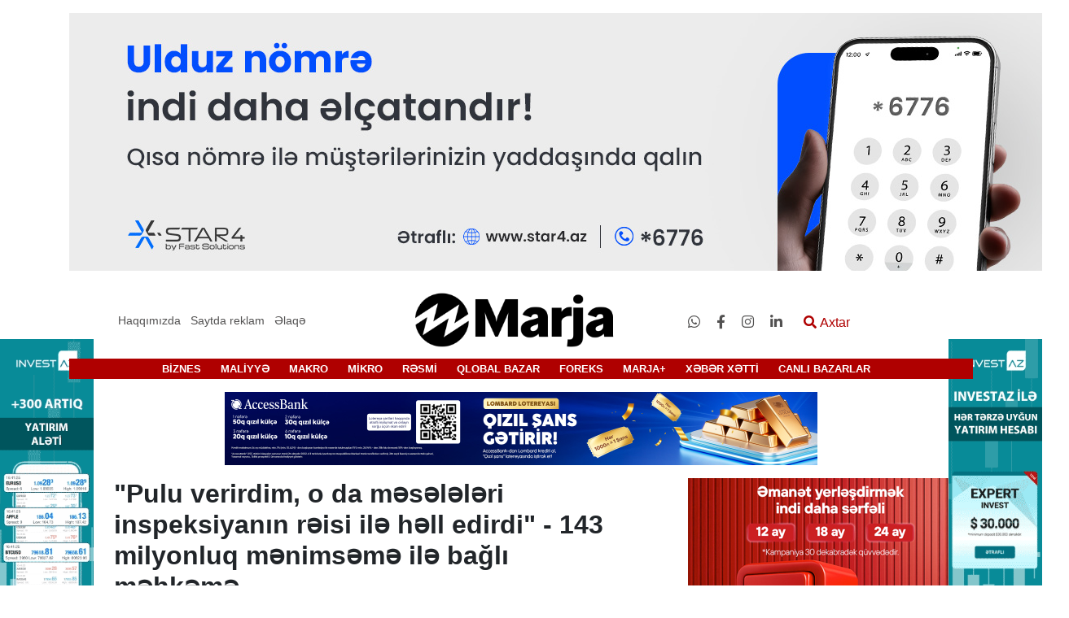

--- FILE ---
content_type: text/html; charset=UTF-8
request_url: https://marja.az/114332/pulu-verirdim-o-da-meseleleri-inspeksiyanin-reisi-ile-hell-edirdi-143-milyonluq-menimseme-ile-bagli-mehkeme
body_size: 16958
content:
<!DOCTYPE html>
<html lang="az">
<head>
    <meta charset="UTF-8">
    <meta name="csrf-token" content="miOUcQe9a5XYhidBptezBXYgFsgdQDrniVQ5BWkY">
    <meta name="yandex-verification" content="91d9e4c52fd0e4d8" />
    <title>    &quot;Pulu verirdim, o da məsələləri inspeksiyanın rəisi ilə həll edirdi&quot; - 143 milyonluq mənimsəmə ilə bağlı məhkəmə
  | marja.az</title>
    <link href="https://cdnjs.cloudflare.com/ajax/libs/font-awesome/4.7.0/css/font-awesome.min.css" rel="stylesheet">
    <meta property="og:locale" content="az" />
    <meta name="viewport" content="width=device-width, initial-scale=1">
    <meta name="googlebot" content="index, follow, max-snippet:-1, max-image-preview:large, max-video-preview:-1" />
    <meta name="bingbot" content="index, follow, max-snippet:-1, max-image-preview:large, max-video-preview:-1" />
    <meta name="designer" content="Şəhriyar Əlizadə">
    <meta name="coder" content="Şəhriyar Əlizadə">
    <meta name="application-name" content="Marja.az">
    <meta http-equiv="Content-language" content="az" />
        <meta property="og:type" content="article" />
    <meta property="og:url" content="https://marja.az/114332/pulu-verirdim-o-da-meseleleri-inspeksiyanin-reisi-ile-hell-edirdi-143-milyonluq-menimseme-ile-bagli-mehkeme"/>
    <meta property="og:type" content="article"/>
    <meta property="og:title" content="&quot;Pulu verirdim, o da məsələləri inspeksiyanın rəisi ilə həll edirdi&quot; - 143 milyonluq mənimsəmə ilə bağlı məhkəmə"/>
    <meta property="og:description"
          content="M&amp;uuml;dafiə Nazirliyinin mənimsəməyə g&amp;ouml;rə tutulmuş Maliyyə və B&amp;uuml;dcə İdarəsinin sabiq rəisi general-mayor Nizami Məmmədov, Hərbi Hava Q&amp;uuml;vvələrinin Maliyyə Xidmətinin sabiq rəisi polkovnik Cəlal Kazımov, Quru Qoşunların Maliyyə İdarəsinin rə "/>
    <meta property="og:image"
          content="https://marja.az/storage/thumbnail/thumbnail/cdn/2022/may/15/mehkeme.jpg"/>
    <meta name="description"
          content="M&amp;uuml;dafiə Nazirliyinin mənimsəməyə g&amp;ouml;rə tutulmuş Maliyyə və B&amp;uuml;dcə İdarəsinin sabiq rəisi general-mayor Nizami Məmmədov, Hərbi Hava Q&amp;uuml;vvələrinin Maliyyə Xidmətinin sabiq rəisi polkovnik Cəlal Kazımov, Quru Qoşunların Maliyyə İdarəsinin rə "/>
    <meta name="twitter:card" content="summary_large_image" />
    <meta name="twitter:description"
          content="M&amp;uuml;dafiə Nazirliyinin mənimsəməyə g&amp;ouml;rə tutulmuş Maliyyə və B&amp;uuml;dcə İdarəsinin sabiq rəisi general-mayor Nizami Məmmədov, Hərbi Hava Q&amp;uuml;vvələrinin Maliyyə Xidmətinin sabiq rəisi polkovnik Cəlal Kazımov, Quru Qoşunların Maliyyə İdarəsinin rə " />
    <meta name="twitter:title" content="&quot;Pulu verirdim, o da məsələləri inspeksiyanın rəisi ilə həll edirdi&quot; - 143 milyonluq mənimsəmə ilə bağlı məhkəmə" />
    <meta name="twitter:site" content="@marjaaz" />
    <meta name="twitter:image" content="https://marja.az/storage/thumbnail/thumbnail/cdn/2022/may/15/mehkeme.jpg" />
    <script type="application/ld+json">
    {
      "@context": "https://schema.org",
      "@type": "NewsArticle",
      "mainEntityOfPage": {
        "@type": "WebPage",
        "@id": "https://marja.az/114332/pulu-verirdim-o-da-meseleleri-inspeksiyanin-reisi-ile-hell-edirdi-143-milyonluq-menimseme-ile-bagli-mehkeme"
      },
      "headline": "&quot;Pulu verirdim, o da məsələləri inspeksiyanın rəisi ilə həll edirdi&quot; - 143 milyonluq mənimsəmə ilə bağlı məhkəmə",
      "image": [
        "https://marja.az/storage/thumbnail/thumbnail/cdn/2022/may/15/mehkeme.jpg"
       ],
      "datePublished": "2024-03-02T13:04:00+0400",
      "dateModified": "2024-03-02T13:04:00+0400",
      "author": {
        "@type": "Person",
        "name": "Seymur Yunusov"
      },
       "publisher": {
        "@type": "Organization",
        "name": "Marja.az",
        "logo": {
          "@type": "ImageObject",
          "url": "https://marja.az/img/marja.jpeg"
        }
      }
    }
    </script>
    <script src="/js/jquery.js"></script>
        <link rel="stylesheet" href="/css/lightgallery.min.css">
    <link href="/img/fabicon.jpg" rel="shortcut icon" type="image/x-icon" />
    <link rel="stylesheet" href="/css/all.min.css">
    <link rel="stylesheet" href="/css/owl.carousel.min.css">
    <link rel="stylesheet" href="/css/owl.theme.default.min.css">
    <link rel="stylesheet" href="/css/bootstrap.min.css">
    <link rel="stylesheet" href="/css/modal-video.min.css">
    <link rel="stylesheet" href="/css/style.css">
    <script>
        $.ajaxSetup({
            headers: {
                'X-CSRF-TOKEN': $('meta[name="csrf-token"]').attr('content')
            }
        });
    </script>
    <script type="text/javascript">
        var _gaq = _gaq || [];
        _gaq.push(['_setAccount', 'UA-29923068-1']);
        _gaq.push(['_trackPageview']);

        (function() {
            var ga = document.createElement('script'); ga.type = 'text/javascript'; ga.async = true;
            ga.src = ('https:' == document.location.protocol ? 'https://ssl' : 'http://www') + '.google-analytics.com/ga.js';
            var s = document.getElementsByTagName('script')[0]; s.parentNode.insertBefore(ga, s);
        })();
    </script>
</head>
<body>

<div class="container mt-3 up-rek">
    <div class="row">
        <div class="col-md-12">
            <div class="text-center top-rek">
                <a target='_blank' href='https://fastsolutions.az/az'><img src='/storage/cdn/reklam/fast-solutions/noyabr/star4.jpg' alt='970x250_destkop_3' /></a>
            </div>
        </div>
    </div>
</div>

<div class="container mt-3 mobile-top-rek">
    <div class="row">
        <div class="col-md-12">
            <div class="text-center">
                <a target='_blank' href='https://ziraatbank.az/az/apple-pay-service?utm_source=xebersayti&utm_medium=marja.az&utm_campaign=ApplePay'><img src='/storage/cdn/reklam/Ziraatbank/2025/iyul/Apple pay_300x150.jpg' alt='Ən yuxarı (mobil)-2_30' /></a>
            </div>
        </div>
    </div>
</div>
<header class="mt-3">
    <div class="container-fluid back-black">
        <div class="container">
            <div class="row">
                <div class="col-md-12">





































                </div>
            </div>
        </div>

    </div>
    <div class="container-fluid back-white">
        <div class="container">
            <div class="row">


                <div class="col-lg-4 col-md-4  about">
                    <ul class="list-unstyled list-inline menu m-0 text-center main-about">
                        <li class="list-inline-item">
                            <a href="https://marja.az/about">Haqqımızda</a>
                        </li>
                        <li class="list-inline-item position-relative give-order">
                            <a href="#">Saytda reklam</a>
                            <div class="sifaris">
                                <ul class="list-unstyled">
                                    <li><a href="https://marja.az/banner">Banner sifariş et</a></li>
                                    <li><a href="https://marja.az/pres-reliz">Press-reliz sifariş et</a></li>
                                </ul>
                            </div>
                        </li>
                        <li class="list-inline-item"><a href="https://marja.az/contact">Əlaqə</a></li>
                    </ul>
                </div>
                <div class="col-lg-4 col-md-4 col-5 main-logo">
                    <div class="logo">
                        <a href="https://marja.az">
                            <img class="img-fluid" src="/img/loqo-marja.10.03.20.png" alt="Marja.az">
                        </a>
                    </div>
                </div>
                <div class="col-lg-4 col-md-8 col-7 edit">
                    <ul class="list-unstyled list-inline m-0 social-inf">
                                                    <li class="list-inline-item social"><a target="_blank"
                                                                   href="https://api.whatsapp.com/send?phone=994503094414"><i class="fab fa-whatsapp"></i></a>
                            </li>
                                                    <li class="list-inline-item social"><a target="_blank"
                                                                   href="https://www.facebook.com/marja.az/"><i class="fab fa-facebook-f"></i></a>
                            </li>
                                                    <li class="list-inline-item social"><a target="_blank"
                                                                   href="https://www.instagram.com/marja.az/"><i class="fab fa-instagram"></i></a>
                            </li>
                                                    <li class="list-inline-item social"><a target="_blank"
                                                                   href="https://www.linkedin.com/company/marja-agentliyi"><i class="fab fa-linkedin-in"></i></a>
                            </li>
                                                <li class="list-inline-item search-modal">
                            <button class="openBtn border-0 bg-transparent" onclick="openSearch()"><i
                                    class="fas fa-search"></i> Axtar
                            </button>
                        </li>

                    </ul>
                </div>
            </div>
        </div>
    </div>
    <div class="col-12  mob-header">
        <div class="row">
            <div class="col-3">
                <div class="nav-mobile">
                    <div class="nav-mobile-button">
                        <div id="nav-mobile-bar-top" class="nav-mobile-bar"></div>
                        <div id="nav-mobile-bar-middle" class="nav-mobile-bar"></div>
                        <div id="nav-mobile-bar-bottom" class="nav-mobile-bar"></div>
                    </div>
                    <div class="nav-mobile-menu">
                        <div id="accordion" role="tablist">
                            <div class="card">
                                <div class="card-header" role="tab" id="title66">
                                    <h5 class="mb-0">
                                        <a class="collapsed" href="https://marja.az/newsline" >
                                            XƏBƏR XƏTTİ
                                        </a>
                                    </h5>
                                </div>

                            </div>
                                                                                                <div class="card">
                                        <div class="card-header" role="tab">
                                            <h5 class="mb-0">
                                                <a class="collapsed"  href="https://marja.az/canli-bazarlar/64" >
                                                    CANLI BAZARLAR
                                                </a>
                                            </h5>
                                        </div>

                                    </div>
                                
                                                                                                <div class="card ">
                                        <div class="card-header" role="tab" id="heading_1">
                                            <h5 class="mb-0">
                                                <a class="float-left"
                                                   href="https://marja.az/biznes/1">BİZNES</a>
                                                <a class="collapsed text-right" data-toggle="collapse"
                                                   href="#collapse_1"
                                                   aria-expanded="false" aria-controls="collapse_1">
                                                    <div class="d-block ox">
                                                        <i class="fas fa-angle-down "></i>
                                                    </div>

                                                </a>
                                            </h5>
                                        </div>
                                                                                    <div id="collapse_1" class="collapse" role="tabpanel"
                                                 aria-labelledby="heading_1"
                                                 data-parent="#accordion">
                                                <div class="card-body">
                                                                                                            <div class="card">
                                                            <div class="card-header" id="headingfour">
                                                                <h5 class="mb-0">
                                                                    <a class="collapsed edit-color"
                                                                       href="https://marja.az/senaye/3">
                                                                        Sənaye
                                                                    </a>
                                                                </h5>
                                                            </div>
                                                        </div>
                                                                                                            <div class="card">
                                                            <div class="card-header" id="headingfour">
                                                                <h5 class="mb-0">
                                                                    <a class="collapsed edit-color"
                                                                       href="https://marja.az/aqrar/4">
                                                                        Aqrar
                                                                    </a>
                                                                </h5>
                                                            </div>
                                                        </div>
                                                                                                            <div class="card">
                                                            <div class="card-header" id="headingfour">
                                                                <h5 class="mb-0">
                                                                    <a class="collapsed edit-color"
                                                                       href="https://marja.az/ikt/5">
                                                                        İKT
                                                                    </a>
                                                                </h5>
                                                            </div>
                                                        </div>
                                                                                                            <div class="card">
                                                            <div class="card-header" id="headingfour">
                                                                <h5 class="mb-0">
                                                                    <a class="collapsed edit-color"
                                                                       href="https://marja.az/insaat-ve-emlak/6">
                                                                        İnşaat və Əmlak
                                                                    </a>
                                                                </h5>
                                                            </div>
                                                        </div>
                                                                                                            <div class="card">
                                                            <div class="card-header" id="headingfour">
                                                                <h5 class="mb-0">
                                                                    <a class="collapsed edit-color"
                                                                       href="https://marja.az/neqliyyat-avtomobil/7">
                                                                        Nəqliyyat &amp; Avtomobil
                                                                    </a>
                                                                </h5>
                                                            </div>
                                                        </div>
                                                                                                            <div class="card">
                                                            <div class="card-header" id="headingfour">
                                                                <h5 class="mb-0">
                                                                    <a class="collapsed edit-color"
                                                                       href="https://marja.az/turizm/8">
                                                                        Turizm
                                                                    </a>
                                                                </h5>
                                                            </div>
                                                        </div>
                                                                                                            <div class="card">
                                                            <div class="card-header" id="headingfour">
                                                                <h5 class="mb-0">
                                                                    <a class="collapsed edit-color"
                                                                       href="https://marja.az/baliqciliq/9">
                                                                        Balıqçılıq
                                                                    </a>
                                                                </h5>
                                                            </div>
                                                        </div>
                                                                                                            <div class="card">
                                                            <div class="card-header" id="headingfour">
                                                                <h5 class="mb-0">
                                                                    <a class="collapsed edit-color"
                                                                       href="https://marja.az/ticaret/10">
                                                                        Ticarət
                                                                    </a>
                                                                </h5>
                                                            </div>
                                                        </div>
                                                                                                            <div class="card">
                                                            <div class="card-header" id="headingfour">
                                                                <h5 class="mb-0">
                                                                    <a class="collapsed edit-color"
                                                                       href="https://marja.az/xidmet/11">
                                                                        Xidmət
                                                                    </a>
                                                                </h5>
                                                            </div>
                                                        </div>
                                                                                                    </div>
                                            </div>
                                                                            </div>
                                    
                                                                                                <div class="card ">
                                        <div class="card-header" role="tab" id="heading_2">
                                            <h5 class="mb-0">
                                                <a class="float-left"
                                                   href="https://marja.az/maliyye/2">MALİYYƏ</a>
                                                <a class="collapsed text-right" data-toggle="collapse"
                                                   href="#collapse_2"
                                                   aria-expanded="false" aria-controls="collapse_2">
                                                    <div class="d-block ox">
                                                        <i class="fas fa-angle-down "></i>
                                                    </div>

                                                </a>
                                            </h5>
                                        </div>
                                                                                    <div id="collapse_2" class="collapse" role="tabpanel"
                                                 aria-labelledby="heading_2"
                                                 data-parent="#accordion">
                                                <div class="card-body">
                                                                                                            <div class="card">
                                                            <div class="card-header" id="headingfour">
                                                                <h5 class="mb-0">
                                                                    <a class="collapsed edit-color"
                                                                       href="https://marja.az/bank-kredit/12">
                                                                        Bank &amp; Kredit
                                                                    </a>
                                                                </h5>
                                                            </div>
                                                        </div>
                                                                                                            <div class="card">
                                                            <div class="card-header" id="headingfour">
                                                                <h5 class="mb-0">
                                                                    <a class="collapsed edit-color"
                                                                       href="https://marja.az/sigorta/13">
                                                                        Sığorta
                                                                    </a>
                                                                </h5>
                                                            </div>
                                                        </div>
                                                                                                            <div class="card">
                                                            <div class="card-header" id="headingfour">
                                                                <h5 class="mb-0">
                                                                    <a class="collapsed edit-color"
                                                                       href="https://marja.az/qiymetli-kagizlar-birja/14">
                                                                        Qiymətli kağızlar &amp; Birja
                                                                    </a>
                                                                </h5>
                                                            </div>
                                                        </div>
                                                                                                            <div class="card">
                                                            <div class="card-header" id="headingfour">
                                                                <h5 class="mb-0">
                                                                    <a class="collapsed edit-color"
                                                                       href="https://marja.az/budce-vergi/15">
                                                                        Büdcə &amp; Vergi
                                                                    </a>
                                                                </h5>
                                                            </div>
                                                        </div>
                                                                                                            <div class="card">
                                                            <div class="card-header" id="headingfour">
                                                                <h5 class="mb-0">
                                                                    <a class="collapsed edit-color"
                                                                       href="https://marja.az/valyuta-qiymet/16">
                                                                        Valyuta &amp; Qiymət
                                                                    </a>
                                                                </h5>
                                                            </div>
                                                        </div>
                                                                                                            <div class="card">
                                                            <div class="card-header" id="headingfour">
                                                                <h5 class="mb-0">
                                                                    <a class="collapsed edit-color"
                                                                       href="https://marja.az/muhasibat-ucotu-audit/17">
                                                                        Mühasibat uçotu &amp; Audit
                                                                    </a>
                                                                </h5>
                                                            </div>
                                                        </div>
                                                                                                            <div class="card">
                                                            <div class="card-header" id="headingfour">
                                                                <h5 class="mb-0">
                                                                    <a class="collapsed edit-color"
                                                                       href="https://marja.az/lizinq/18">
                                                                        Lizinq
                                                                    </a>
                                                                </h5>
                                                            </div>
                                                        </div>
                                                                                                            <div class="card">
                                                            <div class="card-header" id="headingfour">
                                                                <h5 class="mb-0">
                                                                    <a class="collapsed edit-color"
                                                                       href="https://marja.az/investisiya/19">
                                                                        İnvestisiya
                                                                    </a>
                                                                </h5>
                                                            </div>
                                                        </div>
                                                                                                            <div class="card">
                                                            <div class="card-header" id="headingfour">
                                                                <h5 class="mb-0">
                                                                    <a class="collapsed edit-color"
                                                                       href="https://marja.az/fond/20">
                                                                        Fond
                                                                    </a>
                                                                </h5>
                                                            </div>
                                                        </div>
                                                                                                    </div>
                                            </div>
                                                                            </div>
                                    
                                                                                                <div class="card ">
                                        <div class="card-header" role="tab" id="heading_21">
                                            <h5 class="mb-0">
                                                <a class="float-left"
                                                   href="https://marja.az/makro/21">MAKRO</a>
                                                <a class="collapsed text-right" data-toggle="collapse"
                                                   href="#collapse_21"
                                                   aria-expanded="false" aria-controls="collapse_21">
                                                    <div class="d-block ox">
                                                        <i class="fas fa-angle-down "></i>
                                                    </div>

                                                </a>
                                            </h5>
                                        </div>
                                                                                    <div id="collapse_21" class="collapse" role="tabpanel"
                                                 aria-labelledby="heading_21"
                                                 data-parent="#accordion">
                                                <div class="card-body">
                                                                                                            <div class="card">
                                                            <div class="card-header" id="headingfour">
                                                                <h5 class="mb-0">
                                                                    <a class="collapsed edit-color"
                                                                       href="https://marja.az/ixrac-idxal/26">
                                                                        İxrac-İdxal
                                                                    </a>
                                                                </h5>
                                                            </div>
                                                        </div>
                                                                                                            <div class="card">
                                                            <div class="card-header" id="headingfour">
                                                                <h5 class="mb-0">
                                                                    <a class="collapsed edit-color"
                                                                       href="https://marja.az/statistika/27">
                                                                        Statistika
                                                                    </a>
                                                                </h5>
                                                            </div>
                                                        </div>
                                                                                                            <div class="card">
                                                            <div class="card-header" id="headingfour">
                                                                <h5 class="mb-0">
                                                                    <a class="collapsed edit-color"
                                                                       href="https://marja.az/udm/28">
                                                                        ÜDM
                                                                    </a>
                                                                </h5>
                                                            </div>
                                                        </div>
                                                                                                    </div>
                                            </div>
                                                                            </div>
                                    
                                                                                                <div class="card ">
                                        <div class="card-header" role="tab" id="heading_22">
                                            <h5 class="mb-0">
                                                <a class="float-left"
                                                   href="https://marja.az/mikro/22">MİKRO</a>
                                                <a class="collapsed text-right" data-toggle="collapse"
                                                   href="#collapse_22"
                                                   aria-expanded="false" aria-controls="collapse_22">
                                                    <div class="d-block ox">
                                                        <i class="fas fa-angle-down "></i>
                                                    </div>

                                                </a>
                                            </h5>
                                        </div>
                                                                                    <div id="collapse_22" class="collapse" role="tabpanel"
                                                 aria-labelledby="heading_22"
                                                 data-parent="#accordion">
                                                <div class="card-body">
                                                                                                            <div class="card">
                                                            <div class="card-header" id="headingfour">
                                                                <h5 class="mb-0">
                                                                    <a class="collapsed edit-color"
                                                                       href="https://marja.az/standartlasdirma-ve-patent/30">
                                                                        Standartlaşdırma və Patent
                                                                    </a>
                                                                </h5>
                                                            </div>
                                                        </div>
                                                                                                            <div class="card">
                                                            <div class="card-header" id="headingfour">
                                                                <h5 class="mb-0">
                                                                    <a class="collapsed edit-color"
                                                                       href="https://marja.az/emekdasliq/31">
                                                                        Əməkdaşlıq
                                                                    </a>
                                                                </h5>
                                                            </div>
                                                        </div>
                                                                                                            <div class="card">
                                                            <div class="card-header" id="headingfour">
                                                                <h5 class="mb-0">
                                                                    <a class="collapsed edit-color"
                                                                       href="https://marja.az/sahibkarliq-ve-biznes-muhiti/32">
                                                                        Sahibkarlıq və Biznes mühiti
                                                                    </a>
                                                                </h5>
                                                            </div>
                                                        </div>
                                                                                                            <div class="card">
                                                            <div class="card-header" id="headingfour">
                                                                <h5 class="mb-0">
                                                                    <a class="collapsed edit-color"
                                                                       href="https://marja.az/marketinq-reklam/33">
                                                                        Marketinq &amp; Reklam
                                                                    </a>
                                                                </h5>
                                                            </div>
                                                        </div>
                                                                                                            <div class="card">
                                                            <div class="card-header" id="headingfour">
                                                                <h5 class="mb-0">
                                                                    <a class="collapsed edit-color"
                                                                       href="https://marja.az/kampaniyalar/34">
                                                                        Kampaniyalar
                                                                    </a>
                                                                </h5>
                                                            </div>
                                                        </div>
                                                                                                            <div class="card">
                                                            <div class="card-header" id="headingfour">
                                                                <h5 class="mb-0">
                                                                    <a class="collapsed edit-color"
                                                                       href="https://marja.az/media/35">
                                                                        Media
                                                                    </a>
                                                                </h5>
                                                            </div>
                                                        </div>
                                                                                                            <div class="card">
                                                            <div class="card-header" id="headingfour">
                                                                <h5 class="mb-0">
                                                                    <a class="collapsed edit-color"
                                                                       href="https://marja.az/konfrans-seminar/36">
                                                                        Konfrans &amp; Seminar
                                                                    </a>
                                                                </h5>
                                                            </div>
                                                        </div>
                                                                                                            <div class="card">
                                                            <div class="card-header" id="headingfour">
                                                                <h5 class="mb-0">
                                                                    <a class="collapsed edit-color"
                                                                       href="https://marja.az/musteri-xidmetleri/37">
                                                                        Müştəri Xidmətləri
                                                                    </a>
                                                                </h5>
                                                            </div>
                                                        </div>
                                                                                                            <div class="card">
                                                            <div class="card-header" id="headingfour">
                                                                <h5 class="mb-0">
                                                                    <a class="collapsed edit-color"
                                                                       href="https://marja.az/insan-resuslari/38">
                                                                        İnsan Resusları
                                                                    </a>
                                                                </h5>
                                                            </div>
                                                        </div>
                                                                                                            <div class="card">
                                                            <div class="card-header" id="headingfour">
                                                                <h5 class="mb-0">
                                                                    <a class="collapsed edit-color"
                                                                       href="https://marja.az/sergi-yarmarka/39">
                                                                        Sərgi &amp; Yarmarka
                                                                    </a>
                                                                </h5>
                                                            </div>
                                                        </div>
                                                                                                            <div class="card">
                                                            <div class="card-header" id="headingfour">
                                                                <h5 class="mb-0">
                                                                    <a class="collapsed edit-color"
                                                                       href="https://marja.az/yasil-xeber/40">
                                                                        Yaşıl Xəbər
                                                                    </a>
                                                                </h5>
                                                            </div>
                                                        </div>
                                                                                                            <div class="card">
                                                            <div class="card-header" id="headingfour">
                                                                <h5 class="mb-0">
                                                                    <a class="collapsed edit-color"
                                                                       href="https://marja.az/korporativ-sosial-mesuliyyet/41">
                                                                        Korporativ Sosial Məsuliyyət
                                                                    </a>
                                                                </h5>
                                                            </div>
                                                        </div>
                                                                                                    </div>
                                            </div>
                                                                            </div>
                                    
                                                                                                <div class="card">
                                        <div class="card-header" role="tab">
                                            <h5 class="mb-0">
                                                <a class="collapsed"  href="https://marja.az/resmi/23" >
                                                    RƏSMİ
                                                </a>
                                            </h5>
                                        </div>

                                    </div>
                                
                                                                                                <div class="card">
                                        <div class="card-header" role="tab">
                                            <h5 class="mb-0">
                                                <a class="collapsed"  href="https://marja.az/qlobal-bazar/44" >
                                                    QLOBAL BAZAR
                                                </a>
                                            </h5>
                                        </div>

                                    </div>
                                
                                                                                                <div class="card ">
                                        <div class="card-header" role="tab" id="heading_24">
                                            <h5 class="mb-0">
                                                <a class="float-left"
                                                   href="https://marja.az/foreks/24">FOREKS</a>
                                                <a class="collapsed text-right" data-toggle="collapse"
                                                   href="#collapse_24"
                                                   aria-expanded="false" aria-controls="collapse_24">
                                                    <div class="d-block ox">
                                                        <i class="fas fa-angle-down "></i>
                                                    </div>

                                                </a>
                                            </h5>
                                        </div>
                                                                                    <div id="collapse_24" class="collapse" role="tabpanel"
                                                 aria-labelledby="heading_24"
                                                 data-parent="#accordion">
                                                <div class="card-body">
                                                                                                            <div class="card">
                                                            <div class="card-header" id="headingfour">
                                                                <h5 class="mb-0">
                                                                    <a class="collapsed edit-color"
                                                                       href="https://marja.az/valyuta-xeberleri/42">
                                                                        Valyuta xəbərləri
                                                                    </a>
                                                                </h5>
                                                            </div>
                                                        </div>
                                                                                                            <div class="card">
                                                            <div class="card-header" id="headingfour">
                                                                <h5 class="mb-0">
                                                                    <a class="collapsed edit-color"
                                                                       href="https://marja.az/forekse-qosul/43">
                                                                        Foreksə Qoşul
                                                                    </a>
                                                                </h5>
                                                            </div>
                                                        </div>
                                                                                                    </div>
                                            </div>
                                                                            </div>
                                    
                                                                                                <div class="card ">
                                        <div class="card-header" role="tab" id="heading_25">
                                            <h5 class="mb-0">
                                                <a class="float-left"
                                                   href="https://marja.az/marja/25">MARJA+</a>
                                                <a class="collapsed text-right" data-toggle="collapse"
                                                   href="#collapse_25"
                                                   aria-expanded="false" aria-controls="collapse_25">
                                                    <div class="d-block ox">
                                                        <i class="fas fa-angle-down "></i>
                                                    </div>

                                                </a>
                                            </h5>
                                        </div>
                                                                                    <div id="collapse_25" class="collapse" role="tabpanel"
                                                 aria-labelledby="heading_25"
                                                 data-parent="#accordion">
                                                <div class="card-body">
                                                                                                            <div class="card">
                                                            <div class="card-header" id="headingfour">
                                                                <h5 class="mb-0">
                                                                    <a class="collapsed edit-color"
                                                                       href="https://marja.az/elm-texnika/45">
                                                                        Elm &amp; Texnika
                                                                    </a>
                                                                </h5>
                                                            </div>
                                                        </div>
                                                                                                            <div class="card">
                                                            <div class="card-header" id="headingfour">
                                                                <h5 class="mb-0">
                                                                    <a class="collapsed edit-color"
                                                                       href="https://marja.az/hadiseler/46">
                                                                        Hadisələr
                                                                    </a>
                                                                </h5>
                                                            </div>
                                                        </div>
                                                                                                            <div class="card">
                                                            <div class="card-header" id="headingfour">
                                                                <h5 class="mb-0">
                                                                    <a class="collapsed edit-color"
                                                                       href="https://marja.az/tebiet/47">
                                                                        Təbiət
                                                                    </a>
                                                                </h5>
                                                            </div>
                                                        </div>
                                                                                                            <div class="card">
                                                            <div class="card-header" id="headingfour">
                                                                <h5 class="mb-0">
                                                                    <a class="collapsed edit-color"
                                                                       href="https://marja.az/dovletler-insanlar/48">
                                                                        Dövlətlər &amp; İnsanlar
                                                                    </a>
                                                                </h5>
                                                            </div>
                                                        </div>
                                                                                                            <div class="card">
                                                            <div class="card-header" id="headingfour">
                                                                <h5 class="mb-0">
                                                                    <a class="collapsed edit-color"
                                                                       href="https://marja.az/siyaset/49">
                                                                        Siyasət
                                                                    </a>
                                                                </h5>
                                                            </div>
                                                        </div>
                                                                                                            <div class="card">
                                                            <div class="card-header" id="headingfour">
                                                                <h5 class="mb-0">
                                                                    <a class="collapsed edit-color"
                                                                       href="https://marja.az/sosial/50">
                                                                        Sosial
                                                                    </a>
                                                                </h5>
                                                            </div>
                                                        </div>
                                                                                                            <div class="card">
                                                            <div class="card-header" id="headingfour">
                                                                <h5 class="mb-0">
                                                                    <a class="collapsed edit-color"
                                                                       href="https://marja.az/idman/51">
                                                                        İdman
                                                                    </a>
                                                                </h5>
                                                            </div>
                                                        </div>
                                                                                                            <div class="card">
                                                            <div class="card-header" id="headingfour">
                                                                <h5 class="mb-0">
                                                                    <a class="collapsed edit-color"
                                                                       href="https://marja.az/tehsil/52">
                                                                        Təhsil
                                                                    </a>
                                                                </h5>
                                                            </div>
                                                        </div>
                                                                                                            <div class="card">
                                                            <div class="card-header" id="headingfour">
                                                                <h5 class="mb-0">
                                                                    <a class="collapsed edit-color"
                                                                       href="https://marja.az/sehiyye/53">
                                                                        Səhiyyə
                                                                    </a>
                                                                </h5>
                                                            </div>
                                                        </div>
                                                                                                            <div class="card">
                                                            <div class="card-header" id="headingfour">
                                                                <h5 class="mb-0">
                                                                    <a class="collapsed edit-color"
                                                                       href="https://marja.az/herbi-ve-mudafie-senayesi/54">
                                                                        Hərbi və müdafiə sənayesi
                                                                    </a>
                                                                </h5>
                                                            </div>
                                                        </div>
                                                                                                            <div class="card">
                                                            <div class="card-header" id="headingfour">
                                                                <h5 class="mb-0">
                                                                    <a class="collapsed edit-color"
                                                                       href="https://marja.az/huquq/55">
                                                                        Hüquq
                                                                    </a>
                                                                </h5>
                                                            </div>
                                                        </div>
                                                                                                            <div class="card">
                                                            <div class="card-header" id="headingfour">
                                                                <h5 class="mb-0">
                                                                    <a class="collapsed edit-color"
                                                                       href="https://marja.az/qht-ve-beynelxalq-teskilatlar/56">
                                                                        QHT və Beynəlxalq Təşkilatlar
                                                                    </a>
                                                                </h5>
                                                            </div>
                                                        </div>
                                                                                                            <div class="card">
                                                            <div class="card-header" id="headingfour">
                                                                <h5 class="mb-0">
                                                                    <a class="collapsed edit-color"
                                                                       href="https://marja.az/incesenet-ve-eylence/57">
                                                                        İncəsənət və Əyləncə
                                                                    </a>
                                                                </h5>
                                                            </div>
                                                        </div>
                                                                                                            <div class="card">
                                                            <div class="card-header" id="headingfour">
                                                                <h5 class="mb-0">
                                                                    <a class="collapsed edit-color"
                                                                       href="https://marja.az/qida/58">
                                                                        Qida
                                                                    </a>
                                                                </h5>
                                                            </div>
                                                        </div>
                                                                                                            <div class="card">
                                                            <div class="card-header" id="headingfour">
                                                                <h5 class="mb-0">
                                                                    <a class="collapsed edit-color"
                                                                       href="https://marja.az/kitab/59">
                                                                        Kitab
                                                                    </a>
                                                                </h5>
                                                            </div>
                                                        </div>
                                                                                                            <div class="card">
                                                            <div class="card-header" id="headingfour">
                                                                <h5 class="mb-0">
                                                                    <a class="collapsed edit-color"
                                                                       href="https://marja.az/video/60">
                                                                        Video
                                                                    </a>
                                                                </h5>
                                                            </div>
                                                        </div>
                                                                                                            <div class="card">
                                                            <div class="card-header" id="headingfour">
                                                                <h5 class="mb-0">
                                                                    <a class="collapsed edit-color"
                                                                       href="https://marja.az/hava/61">
                                                                        Hava
                                                                    </a>
                                                                </h5>
                                                            </div>
                                                        </div>
                                                                                                            <div class="card">
                                                            <div class="card-header" id="headingfour">
                                                                <h5 class="mb-0">
                                                                    <a class="collapsed edit-color"
                                                                       href="https://marja.az/is-elanlari/62">
                                                                        İş elanları
                                                                    </a>
                                                                </h5>
                                                            </div>
                                                        </div>
                                                                                                            <div class="card">
                                                            <div class="card-header" id="headingfour">
                                                                <h5 class="mb-0">
                                                                    <a class="collapsed edit-color"
                                                                       href="https://marja.az/qanunvericilik/63">
                                                                        Qanunvericilik
                                                                    </a>
                                                                </h5>
                                                            </div>
                                                        </div>
                                                                                                            <div class="card">
                                                            <div class="card-header" id="headingfour">
                                                                <h5 class="mb-0">
                                                                    <a class="collapsed edit-color"
                                                                       href="https://marja.az/vakansiyalar/65">
                                                                        Vakansiyalar
                                                                    </a>
                                                                </h5>
                                                            </div>
                                                        </div>
                                                                                                    </div>
                                            </div>
                                                                            </div>
                                    
                                                            <div class="card">
                                    <div class="card-header" role="tab" id="title12">
                                        <h5 class="mb-0">
                                            <a class="float-left text-uppercase" href="#">Saytda reklam</a>
                                            <a class="collapsed text-right" data-toggle="collapse" href="#bottom12" aria-expanded="false" aria-controls="collapseThree">
                                                <div class="d-block ox">
                                                    <i class="fas fa-angle-down "></i>
                                                </div>
                                            </a>
                                        </h5>
                                    </div>
                                    <div id="bottom12" class="collapse" role="tabpanel" aria-labelledby="headingThree" data-parent="#accordion">
                                        <div class="card-body">
                                            <div class="card">
                                                <div class="card-header" role="tab" >
                                                    <h5 class="mb-0">
                                                        <a class="collapsed edit-color"  href="https://marja.az/banner" aria-expanded="false" aria-controls="collapse11">
                                                            Banner sifariş et
                                                        </a>
                                                    </h5>
                                                </div>
                                            </div>
                                            <div class="card">
                                                <div class="card-header" role="tab" >
                                                    <h5 class="mb-0">
                                                        <a class="collapsed edit-color" href="https://marja.az/pres-reliz" aria-expanded="false" aria-controls="collapse11">
                                                            Press-reliz sifariş et
                                                        </a>
                                                    </h5>
                                                </div>
                                            </div>

                                        </div>
                                    </div>
                                </div>
                                <div class="card">
                                    <div class="card-header" role="tab" id="title11">
                                        <h5 class="mb-0">
                                            <a class="collapsed color-black" href="https://marja.az/about" >
                                                HAQQIMIZDA
                                            </a>
                                        </h5>
                                    </div>

                                </div>
                                <div class="card">
                                    <div class="card-header" role="tab" id="title13">
                                        <h5 class="mb-0">
                                            <a class="collapsed color-black" href="https://marja.az/contact" >
                                                ƏLAQƏ
                                            </a>
                                        </h5>
                                    </div>

                                </div>
                            <div class="card end">
                                <div class="card-header mobile-social">
                                                                            <a target="_blank" href="https://api.whatsapp.com/send?phone=994503094414"><i class="fab fa-whatsapp"></i></a>
                                                                            <a target="_blank" href="https://www.facebook.com/marja.az/"><i class="fab fa-facebook-f"></i></a>
                                                                            <a target="_blank" href="https://www.instagram.com/marja.az/"><i class="fab fa-instagram"></i></a>
                                                                            <a target="_blank" href="https://www.linkedin.com/company/marja-agentliyi"><i class="fab fa-linkedin-in"></i></a>
                                                                    </div>
                            </div>


                        </div>

                    </div>
                </div>
            </div>
            <div class="col-6">
                <div class="mob-logo">
                    <a href="https://marja.az">
                    <img class="w-100" src="/img/logo2.png" alt="">
                    </a>
                </div>
            </div>
            <div class="col-3 mob-whats">
                <button class="openBtn border-0 bg-transparent mob-search float-right" onclick="openSearch()"><i
                        class="fas fa-search"></i></button>
            </div>
        </div>
    </div>

    <div id="navbar" class="container-fluid back-red ">
        <div class="container">
            <nav class="navbar navbar-expand-lg back-red">
                <div class=" navbar-collapse">
                    <ul class="navbar-nav main-nav dropdown" itemscope itemtype="http://www.schema.org/SiteNavigationElement">
                                                                                                                                    <li class="list-inline-item dropbtn">
                                <a itemprop="url" class="bor-bot" href="https://marja.az/biznes/1">
                                   <span itemprop="name">BİZNES</span>
                                </a>
                                                                    <div class="dropdown-content">
                                                                                    <a href="https://marja.az/senaye/3">SƏNAYE</a>
                                                                                    <a href="https://marja.az/aqrar/4">AQRAR</a>
                                                                                    <a href="https://marja.az/ikt/5">İKT</a>
                                                                                    <a href="https://marja.az/insaat-ve-emlak/6">İNŞAAT VƏ ƏMLAK</a>
                                                                                    <a href="https://marja.az/neqliyyat-avtomobil/7">NƏQLIYYAT &amp; AVTOMOBIL</a>
                                                                                    <a href="https://marja.az/turizm/8">TURIZM</a>
                                                                                    <a href="https://marja.az/baliqciliq/9">BALIQÇILIQ</a>
                                                                                    <a href="https://marja.az/ticaret/10">TICARƏT</a>
                                                                                    <a href="https://marja.az/xidmet/11">XIDMƏT</a>
                                                                            </div>
                                                            </li>
                                                                                                            <li class="list-inline-item dropbtn">
                                <a itemprop="url" class="bor-bot" href="https://marja.az/maliyye/2">
                                   <span itemprop="name">MALİYYƏ</span>
                                </a>
                                                                    <div class="dropdown-content">
                                                                                    <a href="https://marja.az/bank-kredit/12">BANK &amp; KREDIT</a>
                                                                                    <a href="https://marja.az/sigorta/13">SIĞORTA</a>
                                                                                    <a href="https://marja.az/qiymetli-kagizlar-birja/14">QIYMƏTLI KAĞIZLAR &amp; BIRJA</a>
                                                                                    <a href="https://marja.az/budce-vergi/15">BÜDCƏ &amp; VERGI</a>
                                                                                    <a href="https://marja.az/valyuta-qiymet/16">VALYUTA &amp; QIYMƏT</a>
                                                                                    <a href="https://marja.az/muhasibat-ucotu-audit/17">MÜHASIBAT UÇOTU &amp; AUDIT</a>
                                                                                    <a href="https://marja.az/lizinq/18">LIZINQ</a>
                                                                                    <a href="https://marja.az/investisiya/19">İNVESTISIYA</a>
                                                                                    <a href="https://marja.az/fond/20">FOND</a>
                                                                            </div>
                                                            </li>
                                                                                                            <li class="list-inline-item dropbtn">
                                <a itemprop="url" class="bor-bot" href="https://marja.az/makro/21">
                                   <span itemprop="name">MAKRO</span>
                                </a>
                                                                    <div class="dropdown-content">
                                                                                    <a href="https://marja.az/ixrac-idxal/26">İXRAC-İDXAL</a>
                                                                                    <a href="https://marja.az/statistika/27">STATISTIKA</a>
                                                                                    <a href="https://marja.az/udm/28">ÜDM</a>
                                                                            </div>
                                                            </li>
                                                                                                            <li class="list-inline-item dropbtn">
                                <a itemprop="url" class="bor-bot" href="https://marja.az/mikro/22">
                                   <span itemprop="name">MİKRO</span>
                                </a>
                                                                    <div class="dropdown-content">
                                                                                    <a href="https://marja.az/standartlasdirma-ve-patent/30">STANDARTLAŞDIRMA VƏ PATENT</a>
                                                                                    <a href="https://marja.az/emekdasliq/31">ƏMƏKDAŞLIQ</a>
                                                                                    <a href="https://marja.az/sahibkarliq-ve-biznes-muhiti/32">SAHIBKARLIQ VƏ BIZNES MÜHITI</a>
                                                                                    <a href="https://marja.az/marketinq-reklam/33">MARKETINQ &amp; REKLAM</a>
                                                                                    <a href="https://marja.az/kampaniyalar/34">KAMPANIYALAR</a>
                                                                                    <a href="https://marja.az/media/35">MEDIA</a>
                                                                                    <a href="https://marja.az/konfrans-seminar/36">KONFRANS &amp; SEMINAR</a>
                                                                                    <a href="https://marja.az/musteri-xidmetleri/37">MÜŞTƏRI XIDMƏTLƏRI</a>
                                                                                    <a href="https://marja.az/insan-resuslari/38">İNSAN RESUSLARI</a>
                                                                                    <a href="https://marja.az/sergi-yarmarka/39">SƏRGI &amp; YARMARKA</a>
                                                                                    <a href="https://marja.az/yasil-xeber/40">YAŞIL XƏBƏR</a>
                                                                                    <a href="https://marja.az/korporativ-sosial-mesuliyyet/41">KORPORATIV SOSIAL MƏSULIYYƏT</a>
                                                                            </div>
                                                            </li>
                                                                                                            <li class="list-inline-item dropbtn">
                                <a itemprop="url" class="bor-bot" href="https://marja.az/resmi/23">
                                   <span itemprop="name">RƏSMİ</span>
                                </a>
                                                            </li>
                                                                                                            <li class="list-inline-item dropbtn">
                                <a itemprop="url" class="bor-bot" href="https://marja.az/qlobal-bazar/44">
                                   <span itemprop="name">QLOBAL BAZAR</span>
                                </a>
                                                            </li>
                                                                                                            <li class="list-inline-item dropbtn">
                                <a itemprop="url" class="bor-bot" href="https://marja.az/foreks/24">
                                   <span itemprop="name">FOREKS</span>
                                </a>
                                                                    <div class="dropdown-content">
                                                                                    <a href="https://marja.az/valyuta-xeberleri/42">VALYUTA XƏBƏRLƏRI</a>
                                                                                    <a href="https://marja.az/forekse-qosul/43">FOREKSƏ QOŞUL</a>
                                                                            </div>
                                                            </li>
                                                                                                            <li class="list-inline-item dropbtn">
                                <a itemprop="url" class="bor-bot" href="https://marja.az/marja/25">
                                   <span itemprop="name">MARJA+</span>
                                </a>
                                                                    <div class="dropdown-content">
                                                                                    <a href="https://marja.az/elm-texnika/45">ELM &amp; TEXNIKA</a>
                                                                                    <a href="https://marja.az/hadiseler/46">HADISƏLƏR</a>
                                                                                    <a href="https://marja.az/tebiet/47">TƏBIƏT</a>
                                                                                    <a href="https://marja.az/dovletler-insanlar/48">DÖVLƏTLƏR &amp; İNSANLAR</a>
                                                                                    <a href="https://marja.az/siyaset/49">SIYASƏT</a>
                                                                                    <a href="https://marja.az/sosial/50">SOSIAL</a>
                                                                                    <a href="https://marja.az/idman/51">İDMAN</a>
                                                                                    <a href="https://marja.az/tehsil/52">TƏHSIL</a>
                                                                                    <a href="https://marja.az/sehiyye/53">SƏHIYYƏ</a>
                                                                                    <a href="https://marja.az/herbi-ve-mudafie-senayesi/54">HƏRBI VƏ MÜDAFIƏ SƏNAYESI</a>
                                                                                    <a href="https://marja.az/huquq/55">HÜQUQ</a>
                                                                                    <a href="https://marja.az/qht-ve-beynelxalq-teskilatlar/56">QHT VƏ BEYNƏLXALQ TƏŞKILATLAR</a>
                                                                                    <a href="https://marja.az/incesenet-ve-eylence/57">İNCƏSƏNƏT VƏ ƏYLƏNCƏ</a>
                                                                                    <a href="https://marja.az/qida/58">QIDA</a>
                                                                                    <a href="https://marja.az/kitab/59">KITAB</a>
                                                                                    <a href="https://marja.az/video/60">VIDEO</a>
                                                                                    <a href="https://marja.az/hava/61">HAVA</a>
                                                                                    <a href="https://marja.az/is-elanlari/62">İŞ ELANLARI</a>
                                                                                    <a href="https://marja.az/qanunvericilik/63">QANUNVERICILIK</a>
                                                                                    <a href="https://marja.az/vakansiyalar/65">VAKANSIYALAR</a>
                                                                            </div>
                                                            </li>
                                                                            <li class="list-inline-item dropbtn">
                            <a class="bor-bot" href="https://marja.az/newsline">XƏBƏR XƏTTİ</a>
                        </li>
                        <li class="list-inline-item dropbtn">
                            <a class="bor-bot" href="https://marja.az/canli-bazarlar/64">CANLI BAZARLAR</a>
                        </li>
                    </ul>
                </div>
            </nav>
        </div>
    </div>
</header>


<main class="container mt-3">
        <div class="row">
        <div class="col-lg-12 nav-bottom">
            <div class="text-center">
                <a target='_blank' href='https://www.accessbank.az/az/g/lombard/qizilshans/?utm_source=link&utm_medium=banner&utm_campaign=Lombard_Lotereya_marja'><img src='/storage/cdn/reklam/Accessbank/2025/iyul/Accessbank-28x90.jpg' alt='Yuxarı statik reklam_4' /></a>
            </div>
        </div>
        <div class="col-12 mob-bottom">
            <div class="text-center">
                <a target='_blank' href='https://www.accessbank.az/az/g/lombard/qizilshans/?utm_source=link&utm_medium=banner&utm_campaign=Lombard_Lotereya_marja'><img src='/storage/cdn/reklam/Accessbank/2025/iyul/accessbaank-1x1.jpg' alt='Mobil manşet üstü reklam_21' /></a>
            </div>
        </div>
        <div class="col-lg-8 col-md-12 mt-3">
            <div class="news-head">
                <h2>&quot;Pulu verirdim, o da məsələləri inspeksiyanın rəisi ilə həll edirdi&quot; - 143 milyonluq mənimsəmə ilə bağlı məhkəmə</h2>
                            </div>
            <div class="middle-banner mt-3 text-center nav-bottom iframe-pad">
                <a target='_blank' href='http://unbk.az/banner_marja_pos'><img src='/storage/cdn/reklam/Unibank/2024/noyabr/620x60-pos-terminal.png' alt='Xəbərin içi əsas şəkilin üstü_12' /></a>
            </div>
            <div class="col-12 mob-bottom">
                <div class="text-center rek-img">
                    <a target='_blank' href='http://unbk.az/banner_marja_pos'><img src='/storage/cdn/reklam/Unibank/2024/noyabr/400x90-posterminal.png' alt='iç səhifə xəbər başlığı altı (mobil)_31' /></a>
                </div>
            </div>
            <div class="mt-3 news-photo">
                <img src="/storage/thumbnail/cover/cdn/2022/may/15/mehkeme.jpg" alt="&quot;Pulu verirdim, o da məsələləri inspeksiyanın rəisi ilə həll edirdi&quot; - 143 milyonluq mənimsəmə ilə bağlı məhkəmə"> <br>
            </div>
                        <div class="text-center mt-3 nav-bottom iframe-pad">
                <a target='_blank' href='https://www.bankrespublika.az/pages/qizil-secim-lotereyasi'><img src='/storage/cdn/reklam/Bankrespublika/2025/oktyabr/BR_QS_visual_lombard_620_106.jpg' alt='Xəbər_foto_alti_reklam_PC_13' /></a>
            </div>
            <div class="col-12 mob-bottom mt-3">
                <div class="text-center">
                    <a target='_blank' href='https://www.bankrespublika.az/pages/qizil-secim-lotereyasi'><img src='/storage/cdn/reklam/Bankrespublika/2025/oktyabr/BR_QS_visual_lombard_300_150.jpg' alt='iç səhifə xəbər şəkil altı-2 (mobil)_32' /></a>
                </div>
            </div>
            <div class="row mt-3">

                <div class="col-md-12 content-news">
                    <p>M&uuml;dafiə Nazirliyinin mənimsəməyə g&ouml;rə tutulmuş Maliyyə və B&uuml;dcə İdarəsinin sabiq rəisi general-mayor Nizami Məmmədov, Hərbi Hava Q&uuml;vvələrinin Maliyyə Xidmətinin sabiq rəisi polkovnik Cəlal Kazımov, Quru Qoşunların Maliyyə İdarəsinin rəisi Bayram Bayramov və Hərbi Dəniz Q&uuml;vvələrinin Maliyyə Xidmətinin sabiq rəisi V&uuml;sal Əlizadənin cinayət işi &uuml;zrə məhkəmə prosesi davam edib.</p><p>Bakı Hərbi Məhkəməsində hakim Fikrət Əliyevin sədrliyi ilə ke&ccedil;irilən prosesə şahid qismində Fəraim Sərkərov &ccedil;ağırılıb.</p><div class="middle-single"><a class="text-link-underline" target= _blank href="http://bit.ly/4lzEFKU"><strong>VTB-də yüksək depozit faizləri daha çox qazandırır</strong><br/><br/></a></div><p>Hakim bildirib ki, bu cinayət işi &uuml;zrə Fəraim Sərkərov təqsirləndirilən şəxs qismində cəlb edilib və daha sonra onun işi ayrıca icraata verilib.</p><p>Qeyd olunub ki, bu səbəbdən onun dindirilməsi şahid kimi yox, təqsirləndirilən şəxs kimi alınmalıdır. Fəraim Sərkərov qeyd edib ki, 2010-cu ildən M&uuml;dafiə Nazirliyində zabit kimi &ccedil;alışmağa başlayıb:</p><p>"3-c&uuml; ordu korpusunda, Zirədə yerləşən Hərbi Hava Q&uuml;vvələrinin N saylı hərbi hissəsində maliyyə xidməti rəisinin k&ouml;mək&ccedil;isi işləmişəm. 2018-ci ildən 2022-ci ilin fevralına qədər M&uuml;dafiə Nazirliyinin Ağcabədidə yerləşən N saylı hərbi hissəsində maliyyə xidmətinin rəisi vəzifəsində &ccedil;alışmışam. 2022-ci ilin fevral ayında D&ouml;vlət Təhl&uuml;kəsizliyi Xidmətinin ke&ccedil;irdiyi əməliyyatda saxlanılmışam. 8 ay ərzində d&ouml;vlətə vurduğum ziyanı tam &ouml;dəmişəm. Bu səbəbdən barəmdə başqa yerə getməməklə bağlı qətimkan tədbiri se&ccedil;ilməklə azadlığa buraxılmışam".</p><p>Prokurorun suallarını cavablandıran Fəraim Sərkərov deyib ki, işlədiyi d&ouml;vrdə maliyyə pozuntularına yol verib:</p><p>"Əlavə sifarişlər yazırdıq, həmin məbləğin 30 faizini təftişə, 20 faizini də maliyyələşməyə vermişəm. İşlədiyim d&ouml;vrdə &uuml;mumilikdə 594 min manat ziyan vurulub, həmin məbləğdən də 208 094 manat mənə &ccedil;atıb. Həmin ziyanı da tam &ouml;dəmişəm".</p><p>Təqsirləndirilən şəxs qeyd edib ki, işlədiyi d&ouml;vrdə rəisləri Cəlal Kazımov və Rasim İbrahimov olub:</p><p>"B&uuml;t&uuml;n pulları onların vasitəsilə təftişə vermişəm. İşlədiyim vaxt Maliyyə B&uuml;dcə İdarəsinin təftişindən başqa nazirlik tərəfindən iki dəfə inspeksiya gəlib. Həmin vaxtda əlavə olaraq 25 min manat pulu Cəlal Kazımova vermişəm".</p><p>Cəlal Kazımov da buna m&uuml;nasibət bildirib. O qeyd edib ki, Fəraim Sərkərovu maliyyə xidmətinin rəisi təyin olunması &uuml;&ccedil;&uuml;n təqdimatı o verib:</p><p>"Fəraimdə yalan yoxdur. O vaxt artıq olan məbləğin 20 faizini maliyyələşmənin rəisinə, 30 faizi isə təftişin rəisinə &ccedil;atıb. Həmin məbləğləri maliyyə xidmətinin rəisləri mənə verib, mən də onlara vermişəm. He&ccedil; kimdən əlavə pul alınmayıb, əlavə tapşırıqlar verilməyib. İnspeksiya pullarına gəlincə isə deyim ki, nazirlik tərəfindən bizim yoxlamadan başqa inspeksiyalar g&ouml;ndərilirdi. İnspeksiyalar yalnız nazirin əmri olurdu, onlar birbaşa nazirə tabedir. Yoxlamalar gələn zaman tabeliyində olan maliyyə xidmət rəisləri məlumat verirdi. Onlar pulları g&ouml;ndərirdi, mən də həmin məbləğləri Rəfail Xələfova verirdim. O da məsələləri inspeksiyanın rəisi Namiq Poladovla həll edirdi, beləcə problem aradan qalxırdı".</p><p>Vəkillərin suallarını cavablandıran Fəraim Sərkərov qeyd edib ki, artıq məbləğləri nağd şəkildə, ya da "&ouml;l&uuml; canlar" adlandırılan kartlar vasitəsi ilə &ccedil;ıxarıb:</p><p>"M&uuml;xtəlif d&ouml;vrlərdə &uuml;mumilikdə 14 kart a&ccedil;ılıb, həmin məbləğlər &ccedil;ıxarılaraq nağdlaşdırılıb. Həmin pullar da təftiş zamanı hesablanıb".</p><p>Prosesdə daha sonra N saylı hərbi hissənin maliyyə xidmət rəisi Fərid Abdullayev dindirilib.</p><p>O bildirib ki, 2021-2022-ci illər arasında maliyyə xidməti rəisi olduğu hərbi hissədə artıq sifarişlər yazılaraq pullar mənimsənilib:</p><p>"Həmin d&ouml;vr ərzində &uuml;mumlikdə 67 min manat yeyinti aşkar edilib. Maliyyə Nazirliyi tərəfindən aparılan yoxlamalarda iştirak etmişəm. Həmin yoxlama ilə razıyam. D&ouml;vlətə dəymiş ziyan tam olaraq &ouml;dənilib".</p><p>Şahid &ouml;dənişin qəbzlərini məhkəməyə təqdim edib.</p><p>Prosesdə hazırda Mərkəzi Ərzaq Anbarının maliyyə xidmətinin rəisi Səftər Əmirov da ifadə verib.</p><p>O bildirib ki, N saylı hərbi hissədə &ccedil;alışdığı d&ouml;vrdə artıq şifarişlər yazılaraq pullar mənimsənilib:</p><p>"Həmin məbləğlərin təftiş zamanı 50 faizi geri qaytarılıb. İşlədiyim hərbi hissədə mənimsənilən &uuml;mumi məbləğ 153 min manat olub. Maliyyə Nazirliyi tərəfindən aparılan yoxlamalarda iştirak etmişəm və yoxlamanın nəticəsi ilə razılaşmışam. Həmin puldan 67 512 manat mənə &ccedil;atıb. D&ouml;vlətə vurduğum ziyandan 52 800 manat &ouml;dəmişən. Qalan məbləği yaxın zamanlarda &ouml;dəcəyəm".</p><p>Prosesdə iştirak edən şahidlərin dindirilməsinin qapalı ke&ccedil;irilməsi ilə bağlı vəkillərin vasətət təmin edilib.</p><p>Qeyd edək ki, M&uuml;dafiə Nazirliyinin Maliyyə və B&uuml;dcə İdarəsinin sabiq rəisi general-mayor Nizami Məmmədov, Hərbi Hava Q&uuml;vvələrinin (HHQ) Maliyyə Xidmətinin sabiq rəisi, polkovnik Cəlal Kazımov, Quru Qoşunların maliyyə idarəsinin rəisi Bayram Bayramov, Hərbi Hava Q&uuml;vvəllərinin maliyyə xidmətinin sabiq rəisi V&uuml;sal Əlizadə, M&uuml;dafiə Nazirlinin Satınalmalar və Təchizat İdarəsinin sabiq rəisi, polkovnik Mahir Şirvanov, həm&ccedil;inin nazirliyin Satınalmalar və Təchizat İdarəsinin sabiq rəisi Məlikməmməd Qurbanov, nazirliyin mənzil istismar idarəsinin sabiq rəisi, polkovnik Fikrət Mirzəyev D&ouml;vlət Təhl&uuml;kəsizliyi Xidmətinin ke&ccedil;irdiyi x&uuml;susi əməliyyat nəticəsində həbs ediliblər.</p><p>Təqsirləndirilən şəxslər d&ouml;vlət b&uuml;dcəsindən ayrılan pulları mənimsəməkdə ittiham edilirlər.</p><p>Xatırladaq ki, cinayət işi &uuml;zrə &uuml;mumilikdə d&ouml;vlətə dəymiş ziyan 143 milyon manatdır.</p><p>Cinayət işləri ayrı-ayrı icraatlarda baxılması &uuml;&ccedil;&uuml;n məhkəməyə g&ouml;ndərilib. İstintaq d&ouml;vr&uuml;ndə d&ouml;vlətə vurulmuş &uuml;mumi ziyanın 40 milyon manatı &ouml;dənilib.</p><p>Cinayət işi &uuml;zrə Maliyyə Nazirliyi zərər&ccedil;əkmiş qismində tanınıb.</p><p>Təqsirləndirilən şəxslərin hər biri Cinayət Məcəlləsinin 179.4-c&uuml; (x&uuml;susi ilə k&uuml;lli miqdarda ziyan vurmaqla mənimsəmə t&ouml;rətmək) maddəsi ilə ittiham irəli s&uuml;r&uuml;l&uuml;b.</p><p>&copy; APA</p>
                </div>
                                                    <div class="content-news">
                        <div class="row gallery" id="aniimated-thumbnials">
                                                    </div>
                    </div>
                                                <div class="col-md-12 mt-3">
                    <div class="news-date">
                        <small class="mr-2"><i class="far fa-clock"></i> 02.03.2024</small>
                        <small class="mr-3">13:04</small>
                                                <span class="share">
                                                            <span class="mr-2"><a href="https://www.facebook.com/sharer/sharer.php?u=https://marja.az/114332/pulu-verirdim-o-da-meseleleri-inspeksiyanin-reisi-ile-hell-edirdi-143-milyonluq-menimseme-ile-bagli-mehkeme"><i class="fab fa-facebook-f"></i></a></span>
                                                            <span class="mr-2"><a href="https://api.whatsapp.com/send?text=https://marja.az/114332/pulu-verirdim-o-da-meseleleri-inspeksiyanin-reisi-ile-hell-edirdi-143-milyonluq-menimseme-ile-bagli-mehkeme"><i class="fab fa-whatsapp"></i></a></span>
                                                            <span class="mr-2"><a href="https://twitter.com/intent/tweet?text=https://marja.az/114332/pulu-verirdim-o-da-meseleleri-inspeksiyanin-reisi-ile-hell-edirdi-143-milyonluq-menimseme-ile-bagli-mehkeme"><i class="fab fa-twitter"></i></a></span>
                                                            <span class="mr-2"><a href="https://www.linkedin.com/shareArticle?mini=true&amp;url=https://marja.az/114332/pulu-verirdim-o-da-meseleleri-inspeksiyanin-reisi-ile-hell-edirdi-143-milyonluq-menimseme-ile-bagli-mehkeme"><i class="fab fa-linkedin-in"></i></a></span>
                                                            <span class="mr-2"><a href="https://telegram.me/share/url?url=https://marja.az/114332/pulu-verirdim-o-da-meseleleri-inspeksiyanin-reisi-ile-hell-edirdi-143-milyonluq-menimseme-ile-bagli-mehkeme"><i class="fab fa-telegram"></i></a></span>
                                                </span>

                    </div>
                </div>
                <div class="col-md-12 mt-3 nav-bottom">
                    <div class="edit-banner rek-img">
                        <a target='_blank' href='https://azvak.az/'><img src='/storage/cdn/reklam/azvak/azvak-vakansiyalar.png' alt='Xəbər mətinin ən altındakı reklam_14' /></a>
                    </div>
                </div>
                <div class="col-12 mob-bottom mt-3">
                    <div class="text-center">
                        <div style="border:1px solid #af0000;border-radius:10px;background-color:##f0f4f5;padding:16px;font-family:Arial, sans-serif;font-size:15px;line-height:1.6;margin:16px 0;"><strong style="color:#af0000;"><font style="vertical-align: inherit;"><font style="vertical-align: inherit;">📲 İndi </font></font></strong><br><span style="color:#000000;"><font style="vertical-align: inherit;"><font style="vertical-align: inherit;">Marja.az-ın Telegram kanalına qoşulun və xəbərlər cibinizə gəlsin.</font></font></span><br><br><font style="vertical-align: inherit;"><font style="vertical-align: inherit;"> ♦️ Ən son və vacib iqtisadi xəbərlər üçün </font></font><a href="https://t.me/marjaaz" style="color:#af0000;text-decoration:underline;" target="_blank"><font style="vertical-align: inherit;"><font style="vertical-align: inherit;">Marja - Biznes və Maliyyə Xəbərləri Portalı</font></font></a><br><font style="vertical-align: inherit;"><font style="vertical-align: inherit;"> ♦️ Ən mühüm xəbərlər üçün </font></font><a href="https://t.me/marjaaz" target="_blank"><font style="vertical-align: inherit;"><font style="vertical-align: inherit;">Marja.az</font></font></a><br></div>
                    </div>
                </div>
                <div class="col-md-12 mt-3 ">
                    <div class="other-titles p-0">
                        <h2>Müştərilərin xəbərləri</h2>
                    </div>
                </div>
                                    <div class="col-md-6  mt-3 nav-bottom">
                        <div class="media middle">
                            <img src="/storage/thumbnail/thumbnail/cdn/2025/oktyabr/30/is-elanlari-vakansiyalar.jpg" alt="Azərbaycanda Vakansiyalar - Azvak.az">
                            <div class="media-body">
                                <a target="_blank" class="color-black2 font-weight-bold" href="https://azvak.az/"> Azərbaycanda Vakansiyalar - Azvak.az</a>
                            </div>
                        </div>
                    </div>
                                    <div class="col-md-6  mt-3 nav-bottom">
                        <div class="media middle">
                            <img src="/storage/thumbnail/thumbnail/cdn/2025/sentyabr/10/azərbaycanda-vakansiyalar-azvak.webp" alt="Azərbaycanda Vakansiyalar - AzVak">
                            <div class="media-body">
                                <a target="_blank" class="color-black2 font-weight-bold" href="https://azvak.az/"> Azərbaycanda Vakansiyalar - AzVak</a>
                            </div>
                        </div>
                    </div>
                                    <div class="col-md-6  mt-3 nav-bottom">
                        <div class="media middle">
                            <img src="/storage/thumbnail/thumbnail/cdn/2025/noyabr/03/qisa_nomre.jpg" alt="Biznesiniz üçün QISA NÖMRƏ alın">
                            <div class="media-body">
                                <a target="_blank" class="color-black2 font-weight-bold" href="https://fastsolutions.az/az"> Biznesiniz üçün QISA NÖMRƏ alın</a>
                            </div>
                        </div>
                    </div>
                                    <div class="col-md-6  mt-3 nav-bottom">
                        <div class="media middle">
                            <img src="/storage/thumbnail/thumbnail/cdn/2025/noyabr/18/kondisioner.jpg" alt="Sahibkar Vüsal Qurbanov &quot;ilişdi&quot; - “AUXs” adlı kondisionerlərin satışında cinayət tərkibi">
                            <div class="media-body">
                                <a target="_blank" class="color-black2 font-weight-bold" href="https://marja.az/131897/sahibkar-vusal-qurbanov-ilisdi-auxs-adli-kondisionerlerin-satisinda-cinayet-terkibi"> Sahibkar Vüsal Qurbanov &quot;ilişdi&quot; - “AUXs” adlı kondisionerlərin satışında cinayət tərkibi</a>
                            </div>
                        </div>
                    </div>
                                    <div class="col-md-6  mt-3 nav-bottom">
                        <div class="media middle">
                            <img src="/storage/thumbnail/thumbnail/cdn/2025/noyabr/18/unibank-biznes.webp" alt="Unibank mikro sahibkarlar üçün keçirdiyi “Payız endirimi” kampaniyasını uzadıb">
                            <div class="media-body">
                                <a target="_blank" class="color-black2 font-weight-bold" href="https://marja.az/131891/unibank-mikro-sahibkarlar-ucun-kecirdiyi-payiz-endirimi-kampaniyasini-uzadib"> Unibank mikro sahibkarlar üçün keçirdiyi “Payız endirimi” kampaniyasını uzadıb</a>
                            </div>
                        </div>
                    </div>
                                    <div class="col-md-6  mt-3 nav-bottom">
                        <div class="media middle">
                            <img src="/storage/thumbnail/thumbnail/cdn/2025/noyabr/18/sima-imza-vergi.webp" alt="“SİMA İmza” ilə daha 30-a yaxın elektron vergi xidmətinə əlçatanlıq təmin edildi">
                            <div class="media-body">
                                <a target="_blank" class="color-black2 font-weight-bold" href="https://marja.az/131889/sima-imza-ile-daha-30-a-yaxin-elektron-vergi-xidmetine-elcatanliq-temin-edildi"> “SİMA İmza” ilə daha 30-a yaxın elektron vergi xidmətinə əlçatanlıq təmin edildi</a>
                            </div>
                        </div>
                    </div>
                                    <div class="col-md-6  mt-3 nav-bottom">
                        <div class="media middle">
                            <img src="/storage/thumbnail/thumbnail/cdn/2025/noyabr/18/azal_Qish_cedveli_AZ.webp" alt="AZAL 20-dən çox beynəlxalq istiqamət üzrə reyslərin tezliyini artırır">
                            <div class="media-body">
                                <a target="_blank" class="color-black2 font-weight-bold" href="https://marja.az/131884/azal-20-den-cox-beynelxalq-istiqamet-uzre-reyslerin-tezliyini-artirir"> AZAL 20-dən çox beynəlxalq istiqamət üzrə reyslərin tezliyini artırır</a>
                            </div>
                        </div>
                    </div>
                                    <div class="col-md-6  mt-3 nav-bottom">
                        <div class="media middle">
                            <img src="/storage/thumbnail/thumbnail/cdn/2025/noyabr/18/bankrespublika-goycay.webp" alt="Bank 40-cı filialını Göyçayda açdı">
                            <div class="media-body">
                                <a target="_blank" class="color-black2 font-weight-bold" href="https://marja.az/131883/bank-40-ci-filialini-goycayda-acdi"> Bank 40-cı filialını Göyçayda açdı</a>
                            </div>
                        </div>
                    </div>
                
                                <div class="col-6 mt-3 mob-bottom sponsor-mob">
                    <figure class="snip1208 h-auto">
                        <a  target="_blank" href="https://azvak.az/"><img class="w-100 h-auto" src="/storage/thumbnail/thumbnail/cdn/2025/oktyabr/30/is-elanlari-vakansiyalar.jpg" alt="Azərbaycanda Vakansiyalar - Azvak.az"/></a>
                        <figcaption>
                            <a class="font-weight-bold" target="_blank" href="https://azvak.az/"><h5>Azərbaycanda Vakansiyalar - Azvak.az</h5></a>
                        </figcaption>
                    </figure>
                </div>
                                <div class="col-6 mt-3 mob-bottom sponsor-mob">
                    <figure class="snip1208 h-auto">
                        <a  target="_blank" href="https://azvak.az/"><img class="w-100 h-auto" src="/storage/thumbnail/thumbnail/cdn/2025/sentyabr/10/azərbaycanda-vakansiyalar-azvak.webp" alt="Azərbaycanda Vakansiyalar - AzVak"/></a>
                        <figcaption>
                            <a class="font-weight-bold" target="_blank" href="https://azvak.az/"><h5>Azərbaycanda Vakansiyalar - AzVak</h5></a>
                        </figcaption>
                    </figure>
                </div>
                                <div class="col-6 mt-3 mob-bottom sponsor-mob">
                    <figure class="snip1208 h-auto">
                        <a  target="_blank" href="https://fastsolutions.az/az"><img class="w-100 h-auto" src="/storage/thumbnail/thumbnail/cdn/2025/noyabr/03/qisa_nomre.jpg" alt="Biznesiniz üçün QISA NÖMRƏ alın"/></a>
                        <figcaption>
                            <a class="font-weight-bold" target="_blank" href="https://fastsolutions.az/az"><h5>Biznesiniz üçün QISA NÖMRƏ alın</h5></a>
                        </figcaption>
                    </figure>
                </div>
                                <div class="col-6 mt-3 mob-bottom sponsor-mob">
                    <figure class="snip1208 h-auto">
                        <a  target="_blank" href="https://marja.az/131897/sahibkar-vusal-qurbanov-ilisdi-auxs-adli-kondisionerlerin-satisinda-cinayet-terkibi"><img class="w-100 h-auto" src="/storage/thumbnail/thumbnail/cdn/2025/noyabr/18/kondisioner.jpg" alt="Sahibkar Vüsal Qurbanov &quot;ilişdi&quot; - “AUXs” adlı kondisionerlərin satışında cinayət tərkibi"/></a>
                        <figcaption>
                            <a class="font-weight-bold" target="_blank" href="https://marja.az/131897/sahibkar-vusal-qurbanov-ilisdi-auxs-adli-kondisionerlerin-satisinda-cinayet-terkibi"><h5>Sahibkar Vüsal Qurbanov &quot;ilişdi&quot; - “AUXs” adlı kondisionerlərin satışında cinayət tərkibi</h5></a>
                        </figcaption>
                    </figure>
                </div>
                                <div class="col-6 mt-3 mob-bottom sponsor-mob">
                    <figure class="snip1208 h-auto">
                        <a  target="_blank" href="https://marja.az/131891/unibank-mikro-sahibkarlar-ucun-kecirdiyi-payiz-endirimi-kampaniyasini-uzadib"><img class="w-100 h-auto" src="/storage/thumbnail/thumbnail/cdn/2025/noyabr/18/unibank-biznes.webp" alt="Unibank mikro sahibkarlar üçün keçirdiyi “Payız endirimi” kampaniyasını uzadıb"/></a>
                        <figcaption>
                            <a class="font-weight-bold" target="_blank" href="https://marja.az/131891/unibank-mikro-sahibkarlar-ucun-kecirdiyi-payiz-endirimi-kampaniyasini-uzadib"><h5>Unibank mikro sahibkarlar üçün keçirdiyi “Payız endirimi” kampaniyasını uzadıb</h5></a>
                        </figcaption>
                    </figure>
                </div>
                                <div class="col-6 mt-3 mob-bottom sponsor-mob">
                    <figure class="snip1208 h-auto">
                        <a  target="_blank" href="https://marja.az/131889/sima-imza-ile-daha-30-a-yaxin-elektron-vergi-xidmetine-elcatanliq-temin-edildi"><img class="w-100 h-auto" src="/storage/thumbnail/thumbnail/cdn/2025/noyabr/18/sima-imza-vergi.webp" alt="“SİMA İmza” ilə daha 30-a yaxın elektron vergi xidmətinə əlçatanlıq təmin edildi"/></a>
                        <figcaption>
                            <a class="font-weight-bold" target="_blank" href="https://marja.az/131889/sima-imza-ile-daha-30-a-yaxin-elektron-vergi-xidmetine-elcatanliq-temin-edildi"><h5>“SİMA İmza” ilə daha 30-a yaxın elektron vergi xidmətinə əlçatanlıq təmin edildi</h5></a>
                        </figcaption>
                    </figure>
                </div>
                                <div class="col-6 mt-3 mob-bottom sponsor-mob">
                    <figure class="snip1208 h-auto">
                        <a  target="_blank" href="https://marja.az/131884/azal-20-den-cox-beynelxalq-istiqamet-uzre-reyslerin-tezliyini-artirir"><img class="w-100 h-auto" src="/storage/thumbnail/thumbnail/cdn/2025/noyabr/18/azal_Qish_cedveli_AZ.webp" alt="AZAL 20-dən çox beynəlxalq istiqamət üzrə reyslərin tezliyini artırır"/></a>
                        <figcaption>
                            <a class="font-weight-bold" target="_blank" href="https://marja.az/131884/azal-20-den-cox-beynelxalq-istiqamet-uzre-reyslerin-tezliyini-artirir"><h5>AZAL 20-dən çox beynəlxalq istiqamət üzrə reyslərin tezliyini artırır</h5></a>
                        </figcaption>
                    </figure>
                </div>
                                <div class="col-6 mt-3 mob-bottom sponsor-mob">
                    <figure class="snip1208 h-auto">
                        <a  target="_blank" href="https://marja.az/131883/bank-40-ci-filialini-goycayda-acdi"><img class="w-100 h-auto" src="/storage/thumbnail/thumbnail/cdn/2025/noyabr/18/bankrespublika-goycay.webp" alt="Bank 40-cı filialını Göyçayda açdı"/></a>
                        <figcaption>
                            <a class="font-weight-bold" target="_blank" href="https://marja.az/131883/bank-40-ci-filialini-goycayda-acdi"><h5>Bank 40-cı filialını Göyçayda açdı</h5></a>
                        </figcaption>
                    </figure>
                </div>
                                <div class="col-12 mob-bottom mb-3 mt-3">
                    <div class="text-center">
                        <a target='_blank' href='https://www.xalqbank.az/az/ferdi/kampaniyalar/xalq-bank-emanet-mehsullari-uzre-serfeli-kampaniya-teqdim-edir-az?utm_source=marja&utm_medium=banner&utm_campaign=depozit11%25'><img src='/storage/cdn/reklam/xalqbank/2025/oktyabr/marja.az_mobil_serfeli_300x300 (1).jpg' alt='Mobil-manshet-alt3_22' /></a>
                    </div>
                </div>
                <div class="col-md-12">
                    <div class="d-md-none d-block mb-2 mt-2">
                        <div class="news-feed">
    <div>
        <h4>SON XƏBƏRLƏR</h4>
    </div>
    <div>
        <ul class="list-unstyled">
                            <li>
                    <small class="mr-2"><i class="far fa-clock"></i> 1 ay sonra</small>
                    <p class="m-0">
                        <a target="_blank" style="color:#B80000" class="middle-news"
                            href="https://azvak.az/">
                            Azərbaycanda Vakansiyalar - Azvak.az
                        </a></p>
                </li>
                                            <li>
                    <small class="mr-2"><i class="far fa-clock"></i> 3 həftə sonra</small>
                    <p class="m-0">
                        <a target="_blank" style="color:#00965D" class="middle-news"
                            href="https://azvak.az/">
                            Azərbaycanda Vakansiyalar - AzVak
                        </a></p>
                </li>
                                            <li>
                    <small class="mr-2"><i class="far fa-clock"></i> 9 saat əvvəl</small>
                    <p class="m-0">
                        <a target="_blank" style="color:#000000"  href="https://marja.az/131909/tural-eliyev-yasil-dehliz-birliyi-sirketinin-yeni-bas-direktoru-teyin-edilib-sirketin-kapitali-artirilir">
                            Tural Əliyev “Yaşıl Dəhliz Birliyi” şirkətinin yeni Baş direktoru təyin edilib - Şirkətin kapitalı artırılır
                        </a></p>
                </li>
                                    <li class="news-rek">
                         <a target='_blank' href='https://docs.google.com/forms/d/e/1FAIpQLSexP1vUiEBmUVXmVjC7xMwN9z-zz-gFzDzeJx_p_jwvRnFobg/viewform'><img src='/storage/cdn/reklam/pashakapital/2025/noyabr/pashacapital_300x300.jpg' alt='Xeber Lentinde Reklam2_6' /></a>
                    </li>
                                            <li>
                    <small class="mr-2"><i class="far fa-clock"></i> 9 saat əvvəl</small>
                    <p class="m-0">
                        <a target="_blank" style="color:#000000"  href="https://marja.az/131908/ford-focus-a-vida-etdi-27-illik-istehsal-basa-catdi">
                            Ford, Focus-a vida etdi: 27 illik istehsal başa çatdı
                        </a></p>
                </li>
                                            <li>
                    <small class="mr-2"><i class="far fa-clock"></i> 9 saat əvvəl</small>
                    <p class="m-0">
                        <a target="_blank" style="color:#000000"  href="https://marja.az/131907/dollarin-sabah-ucun-resmi-mezennesi-mueyyen-olunub">
                            Dolların sabah üçün rəsmi məzənnəsi müəyyən olunub
                        </a></p>
                </li>
                                            <li>
                    <small class="mr-2"><i class="far fa-clock"></i> 9 saat əvvəl</small>
                    <p class="m-0">
                        <a target="_blank" style="color:#000000" class="middle-news"
                            href="https://marja.az/131906/sizin-lombardin-istiqrazlarina-50-investor-50-sifaris-teqdim-edib">
                            &quot;Sizin Lombard&quot;ın istiqrazlarına 50 investor, 50 sifariş təqdim edib
                        </a></p>
                </li>
                                            <li>
                    <small class="mr-2"><i class="far fa-clock"></i> 11 saat əvvəl</small>
                    <p class="m-0">
                        <a target="_blank" style="color:#000000" class="middle-news"
                            href="https://marja.az/131905/taslari-toplama-zamani-kitabinin-turkiyede-teqdimati-bas-tutdu">
                            &quot;Taşları Toplama Zamanı&quot; kitabının Türkiyədə təqdimatı baş tutdu
                        </a></p>
                </li>
                                            <li>
                    <small class="mr-2"><i class="far fa-clock"></i> 11 saat əvvəl</small>
                    <p class="m-0">
                        <a target="_blank" style="color:#000000" class="middle-news"
                            href="https://marja.az/131904/yas-mehsullari-cin-mali-olmasina-baxmayaraq-turkiye-istehsali-oldugu-teessurati-yaradilib">
                            “Y.A.Ş” məhsulları Çin malı olmasına baxmayaraq, &quot;Türkiyə istehsalı&quot; olduğu təəssüratı yaradılıb
                        </a></p>
                </li>
                                            <li>
                    <small class="mr-2"><i class="far fa-clock"></i> 12 saat əvvəl</small>
                    <p class="m-0">
                        <a target="_blank" style="color:#000000" class="middle-news"
                            href="https://marja.az/131903/kapital-bankdan-limit-aciqlamasi">
                            “Kapital Bank”dan limit açıqlaması
                        </a></p>
                </li>
                                            <li>
                    <small class="mr-2"><i class="far fa-clock"></i> 13 saat əvvəl</small>
                    <p class="m-0">
                        <a target="_blank" style="color:#000000" class="middle-news"
                            href="https://marja.az/131902/neft-qiymetile-bagli-bedbin-proqnoz-40-dollaradek-duse-biler">
                            Neft qiymətilə bağlı bədbin proqnoz - 40 dollaradək düşə bilər
                        </a></p>
                </li>
                                            <li>
                    <small class="mr-2"><i class="far fa-clock"></i> 13 saat əvvəl</small>
                    <p class="m-0">
                        <a target="_blank" style="color:#000000"  href="https://marja.az/131901/novbeti-koc-karvani-cebrayil-rayonunun-horovlu-kendine-catib">
                            Növbəti köç karvanı Cəbrayıl rayonunun Horovlu kəndinə çatıb
                        </a></p>
                </li>
                                            <li>
                    <small class="mr-2"><i class="far fa-clock"></i> 14 saat əvvəl</small>
                    <p class="m-0">
                        <a target="_blank" style="color:#000000" class="middle-news"
                            href="https://fastsolutions.az/az">
                            Biznesiniz üçün QISA NÖMRƏ alın
                        </a></p>
                </li>
                            
        </ul>
        <div class="lent-img"></div>
    </div>
</div>

<script>
    var count = 0;
    $('.news-feed').on('scroll',function () {
        if ($(this)[0].scrollHeight - $(this).scrollTop() === $(this).outerHeight()) {
            count+=12;
            $('.lent-img').append('<img style="display: block; margin: auto; width: 64px" src="/img/loading.svg">');
            setTimeout(function () {
                $.post('/lent',{count:count},function (data) {
                    if (data.length>100){
                        $('.news-feed ul').append(data);
                    } else{
                        $('.news-feed').unbind('scroll');
                    }

                }).always(function () {
                    $('.lent-img img').remove();
                })
            },500)

        }
    });

</script>
                    </div>
                    <div class="row">
                        <div class="col-12 mob-bottom mt-3">
                            <div class="text-center">
                                <a target='_blank' href='https://www.mercedes-benz.com.az/models/'><img src='/storage/cdn/reklam/mercedes/2025/noyabr-2/300x300_2.png' alt='Mobil Xəbər Lentinin aşağısı-4_23' /></a>
                            </div>
                        </div>

                    </div>
                    <div class="row">

                        <div class="col-md-12 mt-3 ">
                            <div class="other-titles p-0">
                                <h2>Son Xəbərlər</h2>
                            </div>
                        </div>
                                                    <div class="col-lg-6 col-md-6 mt-3 position-relative">
                                <figure class="snip1208">
                                    <a target="_blank"  href="https://azvak.az/"><img
                                            src="/storage/thumbnail/thumbnail/cdn/2025/oktyabr/30/is-elanlari-vakansiyalar.jpg" alt="Azərbaycanda Vakansiyalar - Azvak.az"/></a>
                                    <figcaption>
                                        <a target="_blank" href="https://azvak.az/"><h5>Azərbaycanda Vakansiyalar - Azvak.az</h5></a>
                                    </figcaption>
                                    <div class="ml-3">
                                        <small class="mr-2"><i class="far fa-clock"></i> 30.12.2025</small>
                                        <small class="mr-3">12:31</small>
                                    </div>
                                </figure>
                                
                            </div>
                                                <div class="col-12 mob-bottom mt-3">
                            <div class="text-center">
                                <a target='_blank' href='https://tnb.az/marja-ik'><img src='/storage/cdn/reklam/turanbank/2025/oktyabr/turanbank_300x300.jpg' alt='mobil_esas_sehife_1_3_24' /></a>
                            </div>
                        </div>

                                                    <div class="col-lg-6 col-md-6 mt-3 position-relative">
                                <figure class="snip1208">
                                    <a target="_blank"  href="https://marja.az/131909/tural-eliyev-yasil-dehliz-birliyi-sirketinin-yeni-bas-direktoru-teyin-edilib-sirketin-kapitali-artirilir"><img
                                            src="/storage/thumbnail/thumbnail/cdn/2025/noyabr/18/cd3.webp" alt="Tural Əliyev “Yaşıl Dəhliz Birliyi” şirkətinin yeni Baş direktoru təyin edilib - Şirkətin kapitalı artırılır"/></a>
                                    <figcaption>
                                        <a target="_blank" href="https://marja.az/131909/tural-eliyev-yasil-dehliz-birliyi-sirketinin-yeni-bas-direktoru-teyin-edilib-sirketin-kapitali-artirilir"><h5>Tural Əliyev “Yaşıl Dəhliz Birliyi” şirkətinin yeni Baş direktoru təyin edilib - Şirkətin kapitalı artırılır</h5></a>
                                    </figcaption>
                                    <div class="ml-3">
                                        <small class="mr-2"><i class="far fa-clock"></i> 18.11.2025</small>
                                        <small class="mr-3">19:00</small>
                                    </div>
                                </figure>
                                
                            </div>
                                                <div class="col-12 mob-bottom mt-3">
                            <div class="text-center">
                                <iframe
  src="https://marja.az/public/storage/cdn/reklam/citynet/2025/noyabr/350x350_family/350x350.html"
  width="350"
  height="350">
</iframe>
                            </div>
                        </div>


                                                    <div class="col-lg-6 col-md-6 mt-3 position-relative">
                                <figure class="snip1208">
                                    <a target="_blank"  href="https://marja.az/131908/ford-focus-a-vida-etdi-27-illik-istehsal-basa-catdi"><img
                                            src="/storage/thumbnail/thumbnail/cdn/2025/noyabr/18/ford-focus.webp" alt="Ford, Focus-a vida etdi: 27 illik istehsal başa çatdı"/></a>
                                    <figcaption>
                                        <a target="_blank" href="https://marja.az/131908/ford-focus-a-vida-etdi-27-illik-istehsal-basa-catdi"><h5>Ford, Focus-a vida etdi: 27 illik istehsal başa çatdı</h5></a>
                                    </figcaption>
                                    <div class="ml-3">
                                        <small class="mr-2"><i class="far fa-clock"></i> 18.11.2025</small>
                                        <small class="mr-3">18:47</small>
                                    </div>
                                </figure>
                                
                            </div>
                                                <div class="col-12 mob-bottom mt-3">
                            <div class="text-center">
                                <a target='_blank' href='https://sme.pashabank.az/abif-kreditleri?utm_source=Banner&utm_medium=ABIF_2025_launch'><img src='/storage/cdn/reklam/Pasabank/2025/noyabr-2/biznes-kreditleri-300x300.webp' alt='Mobil əsas səhifə 3-cü_26' /></a>
                            </div>
                        </div>


                                                    <div class="col-lg-6 col-md-6 mt-3 position-relative">
                                <figure class="snip1208">
                                    <a target="_blank"  href="https://marja.az/131907/dollarin-sabah-ucun-resmi-mezennesi-mueyyen-olunub"><img
                                            src="/storage/thumbnail/thumbnail/cdn/2025/iyul/25/dollar-zencir.jpg" alt="Dolların sabah üçün rəsmi məzənnəsi müəyyən olunub"/></a>
                                    <figcaption>
                                        <a target="_blank" href="https://marja.az/131907/dollarin-sabah-ucun-resmi-mezennesi-mueyyen-olunub"><h5>Dolların sabah üçün rəsmi məzənnəsi müəyyən olunub</h5></a>
                                    </figcaption>
                                    <div class="ml-3">
                                        <small class="mr-2"><i class="far fa-clock"></i> 18.11.2025</small>
                                        <small class="mr-3">18:39</small>
                                    </div>
                                </figure>
                                
                            </div>
                        
                    </div>

                </div>

                <div class="row all-general m-0">


                    <div class="col-12 mob-bottom mt-3">
                        <div class="text-center">
                            <a target='_blank' href='https://www.bankrespublika.az/pages/qizil-secim-lotereyasi'><img src='/storage/cdn/reklam/Bankrespublika/2025/oktyabr/BR_QS_visual_lombard_300_300.jpg' alt='Mobil əsas səhifə 4-cü_27' /></a>
                        </div>
                    </div>
                                            <div class="col-lg-6 col-md-6 mt-3 position-relative">
                            <figure class="snip1208">
                                <a target="_blank"  href="https://marja.az/131905/taslari-toplama-zamani-kitabinin-turkiyede-teqdimati-bas-tutdu"><img
                                        src="/storage/thumbnail/thumbnail/cdn/2025/noyabr/18/toplanti/0001 (1).webp" alt="&quot;Taşları Toplama Zamanı&quot; kitabının Türkiyədə təqdimatı baş tutdu"/></a>
                                <figcaption>
                                    <a target="_blank" href="https://marja.az/131905/taslari-toplama-zamani-kitabinin-turkiyede-teqdimati-bas-tutdu"><h5>&quot;Taşları Toplama Zamanı&quot; kitabının Türkiyədə təqdimatı baş tutdu</h5></a>
                                </figcaption>
                                <div class="ml-3">
                                    <small class="mr-2"><i class="far fa-clock"></i> 18.11.2025</small>
                                    <small class="mr-3">16:26</small>
                                </div>
                            </figure>
                            
                        </div>
                                        <div class="col-12 mob-bottom mt-3">
                        <div class="text-center">
                            <a target='_blank' href='https://docs.google.com/forms/d/e/1FAIpQLSexP1vUiEBmUVXmVjC7xMwN9z-zz-gFzDzeJx_p_jwvRnFobg/viewform'><img src='/storage/cdn/reklam/pashakapital/2025/noyabr/pashacapital_300x300.jpg' alt='Mobil əsas səhifə 5-ci-2_28' /></a>
                        </div>
                    </div>

                                            <div class="col-lg-6 col-md-6 mt-3">
                            <figure class="snip1208">
                                <a target="_blank"  href="https://marja.az/131903/kapital-bankdan-limit-aciqlamasi"><img
                                        src="/storage/thumbnail/thumbnail/cdn/2025/noyabr/18/birbank_kart.webp" alt="“Kapital Bank”dan limit açıqlaması"/></a>
                                <figcaption>
                                    <a target="_blank" href="https://marja.az/131903/kapital-bankdan-limit-aciqlamasi"><h5>“Kapital Bank”dan limit açıqlaması</h5></a>
                                </figcaption>
                                <div class="ml-3">
                                    <small class="mr-2"><i class="far fa-clock"></i> 18.11.2025</small>
                                    <small class="mr-3">15:52</small>
                                </div>
                            </figure>
                            
                        </div>
                                        <div class="col-12 mob-bottom mt-3">
                        <div class="text-center">
                            <a target='_blank' href='https://tnb.az/marja-ik'><img src='/storage/cdn/reklam/turanbank/2025/oktyabr/turanbank_300x300.jpg' alt='Mobil əsas səhifə 6-ci_29' /></a>
                        </div>
                    </div>
                                            <div class="col-lg-6 col-md-6 mt-3">
                            <figure class="snip1208">
                                <a target="_blank"  href="https://marja.az/131902/neft-qiymetile-bagli-bedbin-proqnoz-40-dollaradek-duse-biler"><img
                                        src="/storage/thumbnail/thumbnail/cdn/2025/noyabr/18/neft.webp" alt="Neft qiymətilə bağlı bədbin proqnoz - 40 dollaradək düşə bilər"/></a>
                                <figcaption>
                                    <a target="_blank" href="https://marja.az/131902/neft-qiymetile-bagli-bedbin-proqnoz-40-dollaradek-duse-biler"><h5>Neft qiymətilə bağlı bədbin proqnoz - 40 dollaradək düşə bilər</h5></a>
                                </figcaption>
                                <div class="ml-3">
                                    <small class="mr-2"><i class="far fa-clock"></i> 18.11.2025</small>
                                    <small class="mr-3">14:48</small>
                                </div>
                            </figure>
                            
                        </div>
                    
                    <div class="col-12 mt-3 more-read">
                        <div class="row">
                            <div class="col-md-12">
                                <div class="other-titles">
                                    <h2>Ən çox oxunanlar</h2>
                                </div>
                            </div>
                            <div class="col-md-12">
                                                                    <div class="media pt-3">
                                        <div class="media-body">
                                            <h5 class="mt-0"><a target="_blank" href="https://marja.az/131903/kapital-bankdan-limit-aciqlamasi">“Kapital Bank”dan limit açıqlaması</a></h5>
                                        </div>
                                        <img src="/storage/thumbnail/thumbnail/cdn/2025/noyabr/18/birbank_kart.webp" class="align-self-start mr-3" alt="“Kapital Bank”dan limit açıqlaması">

                                    </div>
                                                                    <div class="media pt-3">
                                        <div class="media-body">
                                            <h5 class="mt-0"><a target="_blank" href="https://marja.az/131896/haqsiz-reqabete-yol-verilib-6-teserrufat-subyekti-baresinde-qerar-qebul-edilib">Haqsız rəqabətə yol verilib - 6 təsərrüfat subyekti barəsində qərar qəbul edilib</a></h5>
                                        </div>
                                        <img src="/storage/thumbnail/thumbnail/cdn/2025/noyabr/18/antiinhisar.jpg" class="align-self-start mr-3" alt="Haqsız rəqabətə yol verilib - 6 təsərrüfat subyekti barəsində qərar qəbul edilib">

                                    </div>
                                                                    <div class="media pt-3">
                                        <div class="media-body">
                                            <h5 class="mt-0"><a target="_blank" href="https://marja.az/131897/sahibkar-vusal-qurbanov-ilisdi-auxs-adli-kondisionerlerin-satisinda-cinayet-terkibi">Sahibkar Vüsal Qurbanov &quot;ilişdi&quot; - “AUXs” adlı kondisionerlərin satışında cinayət tərkibi</a></h5>
                                        </div>
                                        <img src="/storage/thumbnail/thumbnail/cdn/2025/noyabr/18/kondisioner.jpg" class="align-self-start mr-3" alt="Sahibkar Vüsal Qurbanov &quot;ilişdi&quot; - “AUXs” adlı kondisionerlərin satışında cinayət tərkibi">

                                    </div>
                                                                    <div class="media pt-3">
                                        <div class="media-body">
                                            <h5 class="mt-0"><a target="_blank" href="https://marja.az/131883/bank-40-ci-filialini-goycayda-acdi">Bank 40-cı filialını Göyçayda açdı</a></h5>
                                        </div>
                                        <img src="/storage/thumbnail/thumbnail/cdn/2025/noyabr/18/bankrespublika-goycay.webp" class="align-self-start mr-3" alt="Bank 40-cı filialını Göyçayda açdı">

                                    </div>
                                                                    <div class="media pt-3">
                                        <div class="media-body">
                                            <h5 class="mt-0"><a target="_blank" href="https://marja.az/131882/azerbaycanin-avtomobil-sirketi-ozunun-logistika-sirketini-qurur">Azərbaycanın avtomobil şirkəti özünün logistika şirkətini qurur</a></h5>
                                        </div>
                                        <img src="/storage/thumbnail/thumbnail/cdn/2025/noyabr/18/avtomobil-dasima.jpg" class="align-self-start mr-3" alt="Azərbaycanın avtomobil şirkəti özünün logistika şirkətini qurur">

                                    </div>
                                                            </div>

                        </div>
                    </div>
                                            <div class="col-lg-6 col-md-6 mt-3">
                            <figure class="snip1208">
                                <a target="_blank"  href="https://fastsolutions.az/az"><img
                                        src="/storage/thumbnail/thumbnail/cdn/2025/noyabr/03/qisa_nomre.jpg" alt="Biznesiniz üçün QISA NÖMRƏ alın"/></a>
                                <figcaption>
                                    <a target="_blank" href="https://fastsolutions.az/az"><h5>Biznesiniz üçün QISA NÖMRƏ alın</h5></a>
                                </figcaption>
                                <div class="ml-3">
                                    <small class="mr-2"><i class="far fa-clock"></i> 18.11.2025</small>
                                    <small class="mr-3">14:00</small>
                                </div>
                            </figure>
                            
                        </div>
                                            <div class="col-lg-6 col-md-6 mt-3">
                            <figure class="snip1208">
                                <a target="_blank"  href="https://marja.az/131899/azerbaycanin-merkezi-asiya-olkeleri-uzre-ticaret-numayendesi-teyin-edilib"><img
                                        src="/storage/thumbnail/thumbnail/cdn/2025/noyabr/18/semed-hesenov.jpg" alt="Azərbaycanın Mərkəzi Asiya ölkələri üzrə ticarət nümayəndəsi təyin edilib"/></a>
                                <figcaption>
                                    <a target="_blank" href="https://marja.az/131899/azerbaycanin-merkezi-asiya-olkeleri-uzre-ticaret-numayendesi-teyin-edilib"><h5>Azərbaycanın Mərkəzi Asiya ölkələri üzrə ticarət nümayəndəsi təyin edilib</h5></a>
                                </figcaption>
                                <div class="ml-3">
                                    <small class="mr-2"><i class="far fa-clock"></i> 18.11.2025</small>
                                    <small class="mr-3">13:56</small>
                                </div>
                            </figure>
                            
                        </div>
                                            <div class="col-lg-6 col-md-6 mt-3">
                            <figure class="snip1208">
                                <a target="_blank"  href="https://marja.az/131898/ziraat-bank-azerbaycan-mektebliler-ucun-maliyye-savadliligi-telimi-teskil-etdi"><img
                                        src="/storage/thumbnail/thumbnail/cdn/2025/noyabr/18/ziraatbank-azerbaycan-telim.webp" alt="Ziraat Bank Azərbaycan məktəblilər üçün maliyyə savadlılığı təlimi təşkil etdi"/></a>
                                <figcaption>
                                    <a target="_blank" href="https://marja.az/131898/ziraat-bank-azerbaycan-mektebliler-ucun-maliyye-savadliligi-telimi-teskil-etdi"><h5>Ziraat Bank Azərbaycan məktəblilər üçün maliyyə savadlılığı təlimi təşkil etdi</h5></a>
                                </figcaption>
                                <div class="ml-3">
                                    <small class="mr-2"><i class="far fa-clock"></i> 18.11.2025</small>
                                    <small class="mr-3">13:49</small>
                                </div>
                            </figure>
                            
                        </div>
                                            <div class="col-lg-6 col-md-6 mt-3">
                            <figure class="snip1208">
                                <a target="_blank"  href="https://marja.az/131900/noyabrin-19-da-gozlenilen-hava-seraiti"><img
                                        src="/storage/thumbnail/thumbnail/cdn/2025/oktyabr/30/payiz-hava.jpg" alt="Noyabrın 19-da gözlənilən hava şəraiti"/></a>
                                <figcaption>
                                    <a target="_blank" href="https://marja.az/131900/noyabrin-19-da-gozlenilen-hava-seraiti"><h5>Noyabrın 19-da gözlənilən hava şəraiti</h5></a>
                                </figcaption>
                                <div class="ml-3">
                                    <small class="mr-2"><i class="far fa-clock"></i> 18.11.2025</small>
                                    <small class="mr-3">13:00</small>
                                </div>
                            </figure>
                            
                        </div>
                                            <div class="col-lg-6 col-md-6 mt-3">
                            <figure class="snip1208">
                                <a target="_blank"  href="https://marja.az/131897/sahibkar-vusal-qurbanov-ilisdi-auxs-adli-kondisionerlerin-satisinda-cinayet-terkibi"><img
                                        src="/storage/thumbnail/thumbnail/cdn/2025/noyabr/18/kondisioner.jpg" alt="Sahibkar Vüsal Qurbanov &quot;ilişdi&quot; - “AUXs” adlı kondisionerlərin satışında cinayət tərkibi"/></a>
                                <figcaption>
                                    <a target="_blank" href="https://marja.az/131897/sahibkar-vusal-qurbanov-ilisdi-auxs-adli-kondisionerlerin-satisinda-cinayet-terkibi"><h5>Sahibkar Vüsal Qurbanov &quot;ilişdi&quot; - “AUXs” adlı kondisionerlərin satışında cinayət tərkibi</h5></a>
                                </figcaption>
                                <div class="ml-3">
                                    <small class="mr-2"><i class="far fa-clock"></i> 18.11.2025</small>
                                    <small class="mr-3">11:52</small>
                                </div>
                            </figure>
                            
                        </div>
                                            <div class="col-lg-6 col-md-6 mt-3">
                            <figure class="snip1208">
                                <a target="_blank"  href="https://marja.az/131896/haqsiz-reqabete-yol-verilib-6-teserrufat-subyekti-baresinde-qerar-qebul-edilib"><img
                                        src="/storage/thumbnail/thumbnail/cdn/2025/noyabr/18/antiinhisar.jpg" alt="Haqsız rəqabətə yol verilib - 6 təsərrüfat subyekti barəsində qərar qəbul edilib"/></a>
                                <figcaption>
                                    <a target="_blank" href="https://marja.az/131896/haqsiz-reqabete-yol-verilib-6-teserrufat-subyekti-baresinde-qerar-qebul-edilib"><h5>Haqsız rəqabətə yol verilib - 6 təsərrüfat subyekti barəsində qərar qəbul edilib</h5></a>
                                </figcaption>
                                <div class="ml-3">
                                    <small class="mr-2"><i class="far fa-clock"></i> 18.11.2025</small>
                                    <small class="mr-3">11:46</small>
                                </div>
                            </figure>
                            
                        </div>
                                            <div class="col-lg-6 col-md-6 mt-3">
                            <figure class="snip1208">
                                <a target="_blank"  href="https://marja.az/131894/finex-kredit-yeni-imtiyazli-sehmler-buraxmaq-isteyir"><img
                                        src="/storage/thumbnail/thumbnail/cdn/2020/İyun/11/Finex.jpg" alt="“Finex Kredit” yeni imtiyazlı səhmlər buraxmaq istəyir"/></a>
                                <figcaption>
                                    <a target="_blank" href="https://marja.az/131894/finex-kredit-yeni-imtiyazli-sehmler-buraxmaq-isteyir"><h5>“Finex Kredit” yeni imtiyazlı səhmlər buraxmaq istəyir</h5></a>
                                </figcaption>
                                <div class="ml-3">
                                    <small class="mr-2"><i class="far fa-clock"></i> 18.11.2025</small>
                                    <small class="mr-3">11:31</small>
                                </div>
                            </figure>
                            
                        </div>
                                            <div class="col-lg-6 col-md-6 mt-3">
                            <figure class="snip1208">
                                <a target="_blank"  href="https://marja.az/131893/5-bankda-9-ayliq-xalis-menfeet-40-milyon-manatdan-coxdur"><img
                                        src="/storage/thumbnail/thumbnail/cdn/2022/Yanvar/27/bank-sign-2.jpg" alt="5 bankda 9 aylıq xalis mənfəət 40 milyon manatdan çoxdur"/></a>
                                <figcaption>
                                    <a target="_blank" href="https://marja.az/131893/5-bankda-9-ayliq-xalis-menfeet-40-milyon-manatdan-coxdur"><h5>5 bankda 9 aylıq xalis mənfəət 40 milyon manatdan çoxdur</h5></a>
                                </figcaption>
                                <div class="ml-3">
                                    <small class="mr-2"><i class="far fa-clock"></i> 18.11.2025</small>
                                    <small class="mr-3">11:27</small>
                                </div>
                            </figure>
                            
                        </div>
                                            <div class="col-lg-6 col-md-6 mt-3">
                            <figure class="snip1208">
                                <a target="_blank"  href="https://marja.az/131892/corek-sirketi-adini-ve-teskilati-huquqi-formasini-deyisib"><img
                                        src="/storage/thumbnail/thumbnail/cdn/2025/noyabr/18/corek.jpg" alt="Çörək şirkəti adını və təşkilati-hüquqi formasını dəyişib"/></a>
                                <figcaption>
                                    <a target="_blank" href="https://marja.az/131892/corek-sirketi-adini-ve-teskilati-huquqi-formasini-deyisib"><h5>Çörək şirkəti adını və təşkilati-hüquqi formasını dəyişib</h5></a>
                                </figcaption>
                                <div class="ml-3">
                                    <small class="mr-2"><i class="far fa-clock"></i> 18.11.2025</small>
                                    <small class="mr-3">11:19</small>
                                </div>
                            </figure>
                            
                        </div>
                                    </div>

                <div class="col-lg-12 mt-5">
                    <div class="spinner"></div>
                    <div class="text-center load">
                        <a id="next_general" type="button">Xəbərlərin Davamını Yüklə</a>
                    </div>
                </div>
            </div>

        </div>
        <div class="col-lg-4">
            <div class="right-bar mb-3">
                <div class="row">
                    <div class="col-md-12 mt-3">
                        <a target='_blank' href='https://www.xalqbank.az/az/ferdi/kampaniyalar/xalq-bank-emanet-mehsullari-uzre-serfeli-kampaniya-teqdim-edir-az?utm_source=marja&utm_medium=banner&utm_campaign=depozit11%25'><img src='/storage/cdn/reklam/xalqbank/2025/oktyabr/marja.az_desktop_serfeli_350x350 (1).jpg' alt='Manşetin sağı-2_5' /></a>
                    </div>
                    <div class="col-md-12 mt-3">
                        <a target='_blank' href='https://sme.pashabank.az/abif-kreditleri?utm_source=Banner&utm_medium=ABIF_2025_launch'><img src='/storage/cdn/reklam/Pasabank/2025/noyabr-2/biznes-kreditleri-350x350.webp' alt='Esas-sehifede-reklam-3_8' /></a>
                    </div>
                    <div class="col-md-12 mt-3">
                        <!-- Reklam banneri (350x350 iframe) -->
<iframe
  src="https://marja.az/public/storage/cdn/reklam/citynet/2025/noyabr/350x350_family/350x350.html"
  width="350"
  height="350"
  style="border:0; overflow:hidden; display:block;"
  loading="lazy"
  referrerpolicy="no-referrer"
  sandbox="allow-scripts allow-same-origin allow-popups"
  title="Reklam banneri">
</iframe>
                    </div>
                    <div class="col-md-12 mt-3">
                        <a target='_blank' href='https://www.mercedes-benz.com.az/models/'><img src='/storage/cdn/reklam/mercedes/2025/noyabr-2/300x300_2/300x300_2/images/_300x300_2.jpg' alt='Əsas səhifədə 3-cü reklam-2-CityNet-NyuMedia_10' /></a>
                    </div>
                    <div class="col-md-12 mt-3 ">
                        <a target='_blank' href='https://sme.pashabank.az/abif-kreditleri?utm_source=Banner&utm_medium=ABIF_2025_launch'><img src='/storage/cdn/reklam/Pasabank/2025/noyabr-2/biznes-kreditleri-300x300.webp' alt='Xəbər mətn sağ 1-ci-2_15' /></a>
                    </div>
                    <div class="col-md-12 mt-3 ">
                        <a target='_blank' href='https://tnb.az/marja-ik'><img src='/storage/cdn/reklam/turanbank/2025/oktyabr/turanbank_350x350.jpg' alt='Xəbər mətn sağ 2-ci_16' /></a>
                    </div>
                    <div class="col-md-12 mt-3 ">
                        <a target='_blank' href='https://bob.az/Mikro-kredit'><img src='/storage/cdn/reklam/bankofbaku/2025/avqust/bankofbaku_sahibkar_kredit_300x300.jpg' alt='Xəbər mətn sağ 3-cü_17' /></a>
                    </div>
                    <div class="col-md-12 mt-3 ">
                        <a target='_blank' href='https://www.investaz.az/ticaret-sertleri'><img src='/storage/cdn/reklam/investaz/2025/aprel/350x350.gif' alt='Xeber_metn_sag_18_2_18' /></a>
                    </div>
                    <div class="col-md-12 ">
                        
                    </div>
                    <div class="col-md-12 ">
                        
                    </div>
                    <div class="col-md-12 col-12 news-feed-sec mb-3 mt-3 total">
                        <div class="news-feed">
    <div>
        <h4>SON XƏBƏRLƏR</h4>
    </div>
    <div>
        <ul class="list-unstyled">
                            <li>
                    <small class="mr-2"><i class="far fa-clock"></i> 1 ay sonra</small>
                    <p class="m-0">
                        <a target="_blank" style="color:#B80000" class="middle-news"
                            href="https://azvak.az/">
                            Azərbaycanda Vakansiyalar - Azvak.az
                        </a></p>
                </li>
                                            <li>
                    <small class="mr-2"><i class="far fa-clock"></i> 3 həftə sonra</small>
                    <p class="m-0">
                        <a target="_blank" style="color:#00965D" class="middle-news"
                            href="https://azvak.az/">
                            Azərbaycanda Vakansiyalar - AzVak
                        </a></p>
                </li>
                                            <li>
                    <small class="mr-2"><i class="far fa-clock"></i> 9 saat əvvəl</small>
                    <p class="m-0">
                        <a target="_blank" style="color:#000000"  href="https://marja.az/131909/tural-eliyev-yasil-dehliz-birliyi-sirketinin-yeni-bas-direktoru-teyin-edilib-sirketin-kapitali-artirilir">
                            Tural Əliyev “Yaşıl Dəhliz Birliyi” şirkətinin yeni Baş direktoru təyin edilib - Şirkətin kapitalı artırılır
                        </a></p>
                </li>
                                    <li class="news-rek">
                         <a target='_blank' href='https://docs.google.com/forms/d/e/1FAIpQLSexP1vUiEBmUVXmVjC7xMwN9z-zz-gFzDzeJx_p_jwvRnFobg/viewform'><img src='/storage/cdn/reklam/pashakapital/2025/noyabr/pashacapital_300x300.jpg' alt='Xeber Lentinde Reklam2_6' /></a>
                    </li>
                                            <li>
                    <small class="mr-2"><i class="far fa-clock"></i> 9 saat əvvəl</small>
                    <p class="m-0">
                        <a target="_blank" style="color:#000000"  href="https://marja.az/131908/ford-focus-a-vida-etdi-27-illik-istehsal-basa-catdi">
                            Ford, Focus-a vida etdi: 27 illik istehsal başa çatdı
                        </a></p>
                </li>
                                            <li>
                    <small class="mr-2"><i class="far fa-clock"></i> 9 saat əvvəl</small>
                    <p class="m-0">
                        <a target="_blank" style="color:#000000"  href="https://marja.az/131907/dollarin-sabah-ucun-resmi-mezennesi-mueyyen-olunub">
                            Dolların sabah üçün rəsmi məzənnəsi müəyyən olunub
                        </a></p>
                </li>
                                            <li>
                    <small class="mr-2"><i class="far fa-clock"></i> 9 saat əvvəl</small>
                    <p class="m-0">
                        <a target="_blank" style="color:#000000" class="middle-news"
                            href="https://marja.az/131906/sizin-lombardin-istiqrazlarina-50-investor-50-sifaris-teqdim-edib">
                            &quot;Sizin Lombard&quot;ın istiqrazlarına 50 investor, 50 sifariş təqdim edib
                        </a></p>
                </li>
                                            <li>
                    <small class="mr-2"><i class="far fa-clock"></i> 11 saat əvvəl</small>
                    <p class="m-0">
                        <a target="_blank" style="color:#000000" class="middle-news"
                            href="https://marja.az/131905/taslari-toplama-zamani-kitabinin-turkiyede-teqdimati-bas-tutdu">
                            &quot;Taşları Toplama Zamanı&quot; kitabının Türkiyədə təqdimatı baş tutdu
                        </a></p>
                </li>
                                            <li>
                    <small class="mr-2"><i class="far fa-clock"></i> 11 saat əvvəl</small>
                    <p class="m-0">
                        <a target="_blank" style="color:#000000" class="middle-news"
                            href="https://marja.az/131904/yas-mehsullari-cin-mali-olmasina-baxmayaraq-turkiye-istehsali-oldugu-teessurati-yaradilib">
                            “Y.A.Ş” məhsulları Çin malı olmasına baxmayaraq, &quot;Türkiyə istehsalı&quot; olduğu təəssüratı yaradılıb
                        </a></p>
                </li>
                                            <li>
                    <small class="mr-2"><i class="far fa-clock"></i> 12 saat əvvəl</small>
                    <p class="m-0">
                        <a target="_blank" style="color:#000000" class="middle-news"
                            href="https://marja.az/131903/kapital-bankdan-limit-aciqlamasi">
                            “Kapital Bank”dan limit açıqlaması
                        </a></p>
                </li>
                                            <li>
                    <small class="mr-2"><i class="far fa-clock"></i> 13 saat əvvəl</small>
                    <p class="m-0">
                        <a target="_blank" style="color:#000000" class="middle-news"
                            href="https://marja.az/131902/neft-qiymetile-bagli-bedbin-proqnoz-40-dollaradek-duse-biler">
                            Neft qiymətilə bağlı bədbin proqnoz - 40 dollaradək düşə bilər
                        </a></p>
                </li>
                                            <li>
                    <small class="mr-2"><i class="far fa-clock"></i> 13 saat əvvəl</small>
                    <p class="m-0">
                        <a target="_blank" style="color:#000000"  href="https://marja.az/131901/novbeti-koc-karvani-cebrayil-rayonunun-horovlu-kendine-catib">
                            Növbəti köç karvanı Cəbrayıl rayonunun Horovlu kəndinə çatıb
                        </a></p>
                </li>
                                            <li>
                    <small class="mr-2"><i class="far fa-clock"></i> 14 saat əvvəl</small>
                    <p class="m-0">
                        <a target="_blank" style="color:#000000" class="middle-news"
                            href="https://fastsolutions.az/az">
                            Biznesiniz üçün QISA NÖMRƏ alın
                        </a></p>
                </li>
                            
        </ul>
        <div class="lent-img"></div>
    </div>
</div>

<script>
    var count = 0;
    $('.news-feed').on('scroll',function () {
        if ($(this)[0].scrollHeight - $(this).scrollTop() === $(this).outerHeight()) {
            count+=12;
            $('.lent-img').append('<img style="display: block; margin: auto; width: 64px" src="/img/loading.svg">');
            setTimeout(function () {
                $.post('/lent',{count:count},function (data) {
                    if (data.length>100){
                        $('.news-feed ul').append(data);
                    } else{
                        $('.news-feed').unbind('scroll');
                    }

                }).always(function () {
                    $('.lent-img img').remove();
                })
            },500)

        }
    });

</script>
                    </div>
                </div>
            </div>
            <div class="d-none d-md-block row">
                <div class="col-md-12">
                    <div class="other-titles mt-1">
                        <h2>Ən çox oxunanlar</h2>
                    </div>
                </div>
                <div class="col-md-12">
                                            <div class="media pt-3 read">
                            <div class="media-body ">
                                <a target="_blank"  href="https://marja.az/131903/kapital-bankdan-limit-aciqlamasi"><h5
                                        class="mt-0">“Kapital Bank”dan limit açıqlaması</h5>
                                </a>
                            </div>
                            <a  target="_blank" href="https://marja.az/131903/kapital-bankdan-limit-aciqlamasi">
                                <img src="/storage/thumbnail/thumbnail/cdn/2025/noyabr/18/birbank_kart.webp" class="align-self-start mr-3"
                                     alt="“Kapital Bank”dan limit açıqlaması">
                            </a>
                        </div>
                                            <div class="media pt-3 read">
                            <div class="media-body ">
                                <a target="_blank"  href="https://marja.az/131896/haqsiz-reqabete-yol-verilib-6-teserrufat-subyekti-baresinde-qerar-qebul-edilib"><h5
                                        class="mt-0">Haqsız rəqabətə yol verilib - 6 təsərrüfat subyekti barəsində qərar qəbul edilib</h5>
                                </a>
                            </div>
                            <a  target="_blank" href="https://marja.az/131896/haqsiz-reqabete-yol-verilib-6-teserrufat-subyekti-baresinde-qerar-qebul-edilib">
                                <img src="/storage/thumbnail/thumbnail/cdn/2025/noyabr/18/antiinhisar.jpg" class="align-self-start mr-3"
                                     alt="Haqsız rəqabətə yol verilib - 6 təsərrüfat subyekti barəsində qərar qəbul edilib">
                            </a>
                        </div>
                                            <div class="media pt-3 read">
                            <div class="media-body ">
                                <a target="_blank"  href="https://marja.az/131897/sahibkar-vusal-qurbanov-ilisdi-auxs-adli-kondisionerlerin-satisinda-cinayet-terkibi"><h5
                                        class="mt-0">Sahibkar Vüsal Qurbanov &quot;ilişdi&quot; - “AUXs” adlı kondisionerlərin satışında cinayət tərkibi</h5>
                                </a>
                            </div>
                            <a  target="_blank" href="https://marja.az/131897/sahibkar-vusal-qurbanov-ilisdi-auxs-adli-kondisionerlerin-satisinda-cinayet-terkibi">
                                <img src="/storage/thumbnail/thumbnail/cdn/2025/noyabr/18/kondisioner.jpg" class="align-self-start mr-3"
                                     alt="Sahibkar Vüsal Qurbanov &quot;ilişdi&quot; - “AUXs” adlı kondisionerlərin satışında cinayət tərkibi">
                            </a>
                        </div>
                                            <div class="media pt-3 read">
                            <div class="media-body ">
                                <a target="_blank"  href="https://marja.az/131883/bank-40-ci-filialini-goycayda-acdi"><h5
                                        class="mt-0">Bank 40-cı filialını Göyçayda açdı</h5>
                                </a>
                            </div>
                            <a  target="_blank" href="https://marja.az/131883/bank-40-ci-filialini-goycayda-acdi">
                                <img src="/storage/thumbnail/thumbnail/cdn/2025/noyabr/18/bankrespublika-goycay.webp" class="align-self-start mr-3"
                                     alt="Bank 40-cı filialını Göyçayda açdı">
                            </a>
                        </div>
                                            <div class="media pt-3 read">
                            <div class="media-body ">
                                <a target="_blank"  href="https://marja.az/131882/azerbaycanin-avtomobil-sirketi-ozunun-logistika-sirketini-qurur"><h5
                                        class="mt-0">Azərbaycanın avtomobil şirkəti özünün logistika şirkətini qurur</h5>
                                </a>
                            </div>
                            <a  target="_blank" href="https://marja.az/131882/azerbaycanin-avtomobil-sirketi-ozunun-logistika-sirketini-qurur">
                                <img src="/storage/thumbnail/thumbnail/cdn/2025/noyabr/18/avtomobil-dasima.jpg" class="align-self-start mr-3"
                                     alt="Azərbaycanın avtomobil şirkəti özünün logistika şirkətini qurur">
                            </a>
                        </div>
                                    </div>

            </div>
        </div>



    </div>
    <script>
        let general_count = 0;
        $('#next_general').on('click', function () {
            general_count += 18;
            $('.spinner').append('<img style="display: block; margin: auto; width: 64px" src="/img/loading.svg">');
            setTimeout(function () {
                $.post('/next', {count: general_count, col4: null}, function (data) {
                    if (data.length > 100) {
                        $('.all-general').append(data);
                    } else {
                        $('.all-general').append('<div class="alert alert-dismissible">Nəticə tapılmadı</div>');
                        $('#next_general').unbind('click');
                    }

                }).always(function () {
                    $('.spinner img').remove();
                })
            }, 100)

        });
    </script>
</main>

<footer class="container-fluid mt-5">
    <div class="container">
        <div class="row">
            <div class="col-lg-4 col-md-4 ">
                <div class="reference">
                    <h5 class="mt-4">Marja-Biznes və Maliyyə Xəbərləri Saytı</h5>
                    <p>Saytdakı materialların istifadəsi zamanı istinad edilməsi mütləqdir</p>
                    <h5><i class="fab fa-whatsapp"></i> 050 309 44 14</h5>
                </div>
            </div>
            <div class="col-lg-4 col-md-4  footer-contact">
                <p class="mt-4"><span>Əlaqə:</span> (070) 231-45-70, (055) 206-94-90 </p>
                <p><span>Email:</span> <a href="/cdn-cgi/l/email-protection" class="__cf_email__" data-cfemail="ea83848c85aa878b98808bc48b90">[email&#160;protected]</a></p>
                <p>Copyright © 2012-2025</p>
                <p><a class="rss" target="_blank" href="https://marja.az/rss.php"><i class="fas fa-rss"></i></a></p>
            </div>
            <div class="col-lg-4 col-md-4  mt-3">
                <div class="abune">
                    <small>
                        Günün ən vacib və ən çox oxunan xəbərlərini e-poçtunuzdan izləmək üçün Marja-ya abunə olun
                    </small>
                </div>
                <form method="post" id="subscribe" class="text-center mt-2 position-relative" action="https://marja.az/subscribe">
                    <input type="hidden" name="_token" value="miOUcQe9a5XYhidBptezBXYgFsgdQDrniVQ5BWkY">                    <input  name="email" type="email" placeholder="E-poçt adresi">
                    <button class="send" type="submit"><i class="fas fa-chevron-right"></i></button>
                                                        </form>
            </div>
        </div>
    </div>
    <div class="sol">
        <a target='_blank' href='https://www.investaz.az/hesab-novleri'><img src='/storage/cdn/reklam/investaz/2025/aprel/176x646_3.gif' alt='Statik sol reklam_1' /></a>
    </div>

    <div class="sag">
        <a target='_blank' href='https://www.investaz.az/hesab-novleri'><img src='/storage/cdn/reklam/investaz/2025/aprel/176x646-sag-teref.gif' alt='Statik sağ reklam_2' /></a>
    </div>


    <div id="myOverlay" class="overlay">
        <span class="closebtn" onclick="closeSearch()" title="Close Overlay">×</span>
        <div class="overlay-content">
            <form method="get" action="https://marja.az/search">
                <input type="text" placeholder="Axtar.." name="term">
                <button type="submit"><i class="fa fa-search"></i></button>
            </form>
        </div>
    </div>

    <div id="myOverlay2" class="overlay">
        <span class="closebtn" onclick="closeSearch()" title="Close Overlay">×</span>
        <div class="overlay-content">
            <form method="get" action="https://marja.az/search">
                <input type="text" placeholder="Axtar.." name="term">
                <button type="submit"><i class="fa fa-search"></i></button>
            </form>
        </div>
    </div>
</footer>

<script data-cfasync="false" src="/cdn-cgi/scripts/5c5dd728/cloudflare-static/email-decode.min.js"></script><script src="/js/jquery-modal-video.min.js"></script>
<script src="/js/owl.carousel.min.js"></script>
<script src="https://cdnjs.cloudflare.com/ajax/libs/popper.js/1.16.0/umd/popper.min.js"></script>
<script src="/js/bootstrap.min.js"></script>
    <script src="/js/lightgallery.min.js"></script>
    <script src="https://cdnjs.cloudflare.com/ajax/libs/jquery-mousewheel/3.1.13/jquery.mousewheel.min.js"></script>
    <script src="/js/lg-thumbnail.min.js"></script>
    <script src="/js/lg-fullscreen.min.js"></script>
<script src="/js/core.js"></script>
</body>
</html>
